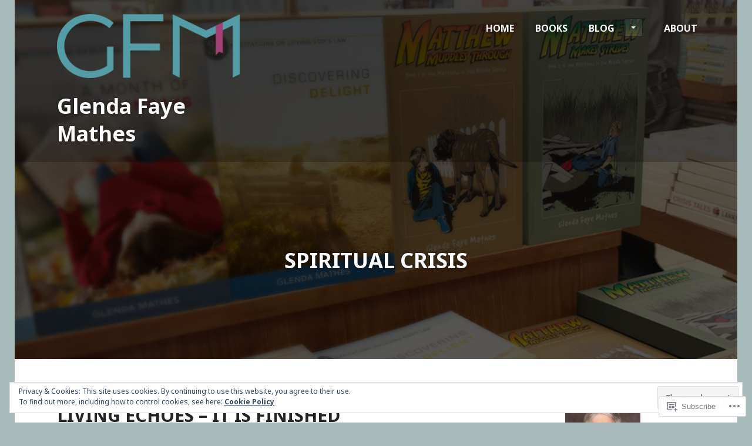

--- FILE ---
content_type: text/html; charset=UTF-8
request_url: https://glendafayemathes.com/tag/spiritual-crisis/
body_size: 27433
content:
<!DOCTYPE html>
<html lang="en">
<head>
<meta charset="UTF-8">
<meta name="viewport" content="width=device-width, initial-scale=1">
<title>spiritual crisis | Glenda Faye Mathes</title>
<link rel="profile" href="http://gmpg.org/xfn/11">
<link rel="pingback" href="https://glendafayemathes.com/xmlrpc.php">

<title>spiritual crisis &#8211; Glenda Faye Mathes</title>
<meta name='robots' content='max-image-preview:large' />

<!-- Async WordPress.com Remote Login -->
<script id="wpcom_remote_login_js">
var wpcom_remote_login_extra_auth = '';
function wpcom_remote_login_remove_dom_node_id( element_id ) {
	var dom_node = document.getElementById( element_id );
	if ( dom_node ) { dom_node.parentNode.removeChild( dom_node ); }
}
function wpcom_remote_login_remove_dom_node_classes( class_name ) {
	var dom_nodes = document.querySelectorAll( '.' + class_name );
	for ( var i = 0; i < dom_nodes.length; i++ ) {
		dom_nodes[ i ].parentNode.removeChild( dom_nodes[ i ] );
	}
}
function wpcom_remote_login_final_cleanup() {
	wpcom_remote_login_remove_dom_node_classes( "wpcom_remote_login_msg" );
	wpcom_remote_login_remove_dom_node_id( "wpcom_remote_login_key" );
	wpcom_remote_login_remove_dom_node_id( "wpcom_remote_login_validate" );
	wpcom_remote_login_remove_dom_node_id( "wpcom_remote_login_js" );
	wpcom_remote_login_remove_dom_node_id( "wpcom_request_access_iframe" );
	wpcom_remote_login_remove_dom_node_id( "wpcom_request_access_styles" );
}

// Watch for messages back from the remote login
window.addEventListener( "message", function( e ) {
	if ( e.origin === "https://r-login.wordpress.com" ) {
		var data = {};
		try {
			data = JSON.parse( e.data );
		} catch( e ) {
			wpcom_remote_login_final_cleanup();
			return;
		}

		if ( data.msg === 'LOGIN' ) {
			// Clean up the login check iframe
			wpcom_remote_login_remove_dom_node_id( "wpcom_remote_login_key" );

			var id_regex = new RegExp( /^[0-9]+$/ );
			var token_regex = new RegExp( /^.*|.*|.*$/ );
			if (
				token_regex.test( data.token )
				&& id_regex.test( data.wpcomid )
			) {
				// We have everything we need to ask for a login
				var script = document.createElement( "script" );
				script.setAttribute( "id", "wpcom_remote_login_validate" );
				script.src = '/remote-login.php?wpcom_remote_login=validate'
					+ '&wpcomid=' + data.wpcomid
					+ '&token=' + encodeURIComponent( data.token )
					+ '&host=' + window.location.protocol
					+ '//' + window.location.hostname
					+ '&postid=5095'
					+ '&is_singular=';
				document.body.appendChild( script );
			}

			return;
		}

		// Safari ITP, not logged in, so redirect
		if ( data.msg === 'LOGIN-REDIRECT' ) {
			window.location = 'https://wordpress.com/log-in?redirect_to=' + window.location.href;
			return;
		}

		// Safari ITP, storage access failed, remove the request
		if ( data.msg === 'LOGIN-REMOVE' ) {
			var css_zap = 'html { -webkit-transition: margin-top 1s; transition: margin-top 1s; } /* 9001 */ html { margin-top: 0 !important; } * html body { margin-top: 0 !important; } @media screen and ( max-width: 782px ) { html { margin-top: 0 !important; } * html body { margin-top: 0 !important; } }';
			var style_zap = document.createElement( 'style' );
			style_zap.type = 'text/css';
			style_zap.appendChild( document.createTextNode( css_zap ) );
			document.body.appendChild( style_zap );

			var e = document.getElementById( 'wpcom_request_access_iframe' );
			e.parentNode.removeChild( e );

			document.cookie = 'wordpress_com_login_access=denied; path=/; max-age=31536000';

			return;
		}

		// Safari ITP
		if ( data.msg === 'REQUEST_ACCESS' ) {
			console.log( 'request access: safari' );

			// Check ITP iframe enable/disable knob
			if ( wpcom_remote_login_extra_auth !== 'safari_itp_iframe' ) {
				return;
			}

			// If we are in a "private window" there is no ITP.
			var private_window = false;
			try {
				var opendb = window.openDatabase( null, null, null, null );
			} catch( e ) {
				private_window = true;
			}

			if ( private_window ) {
				console.log( 'private window' );
				return;
			}

			var iframe = document.createElement( 'iframe' );
			iframe.id = 'wpcom_request_access_iframe';
			iframe.setAttribute( 'scrolling', 'no' );
			iframe.setAttribute( 'sandbox', 'allow-storage-access-by-user-activation allow-scripts allow-same-origin allow-top-navigation-by-user-activation' );
			iframe.src = 'https://r-login.wordpress.com/remote-login.php?wpcom_remote_login=request_access&origin=' + encodeURIComponent( data.origin ) + '&wpcomid=' + encodeURIComponent( data.wpcomid );

			var css = 'html { -webkit-transition: margin-top 1s; transition: margin-top 1s; } /* 9001 */ html { margin-top: 46px !important; } * html body { margin-top: 46px !important; } @media screen and ( max-width: 660px ) { html { margin-top: 71px !important; } * html body { margin-top: 71px !important; } #wpcom_request_access_iframe { display: block; height: 71px !important; } } #wpcom_request_access_iframe { border: 0px; height: 46px; position: fixed; top: 0; left: 0; width: 100%; min-width: 100%; z-index: 99999; background: #23282d; } ';

			var style = document.createElement( 'style' );
			style.type = 'text/css';
			style.id = 'wpcom_request_access_styles';
			style.appendChild( document.createTextNode( css ) );
			document.body.appendChild( style );

			document.body.appendChild( iframe );
		}

		if ( data.msg === 'DONE' ) {
			wpcom_remote_login_final_cleanup();
		}
	}
}, false );

// Inject the remote login iframe after the page has had a chance to load
// more critical resources
window.addEventListener( "DOMContentLoaded", function( e ) {
	var iframe = document.createElement( "iframe" );
	iframe.style.display = "none";
	iframe.setAttribute( "scrolling", "no" );
	iframe.setAttribute( "id", "wpcom_remote_login_key" );
	iframe.src = "https://r-login.wordpress.com/remote-login.php"
		+ "?wpcom_remote_login=key"
		+ "&origin=aHR0cHM6Ly9nbGVuZGFmYXllbWF0aGVzLmNvbQ%3D%3D"
		+ "&wpcomid=21790566"
		+ "&time=" + Math.floor( Date.now() / 1000 );
	document.body.appendChild( iframe );
}, false );
</script>
<link rel='dns-prefetch' href='//s0.wp.com' />
<link rel='dns-prefetch' href='//fonts-api.wp.com' />
<link rel="alternate" type="application/rss+xml" title="Glenda Faye Mathes &raquo; Feed" href="https://glendafayemathes.com/feed/" />
<link rel="alternate" type="application/rss+xml" title="Glenda Faye Mathes &raquo; Comments Feed" href="https://glendafayemathes.com/comments/feed/" />
<link rel="alternate" type="application/rss+xml" title="Glenda Faye Mathes &raquo; spiritual crisis Tag Feed" href="https://glendafayemathes.com/tag/spiritual-crisis/feed/" />
	<script type="text/javascript">
		/* <![CDATA[ */
		function addLoadEvent(func) {
			var oldonload = window.onload;
			if (typeof window.onload != 'function') {
				window.onload = func;
			} else {
				window.onload = function () {
					oldonload();
					func();
				}
			}
		}
		/* ]]> */
	</script>
	<link crossorigin='anonymous' rel='stylesheet' id='all-css-0-1' href='/_static/??/wp-content/mu-plugins/widgets/eu-cookie-law/templates/style.css,/wp-content/mu-plugins/likes/jetpack-likes.css?m=1743883414j&cssminify=yes' type='text/css' media='all' />
<style id='wp-emoji-styles-inline-css'>

	img.wp-smiley, img.emoji {
		display: inline !important;
		border: none !important;
		box-shadow: none !important;
		height: 1em !important;
		width: 1em !important;
		margin: 0 0.07em !important;
		vertical-align: -0.1em !important;
		background: none !important;
		padding: 0 !important;
	}
/*# sourceURL=wp-emoji-styles-inline-css */
</style>
<link crossorigin='anonymous' rel='stylesheet' id='all-css-2-1' href='/wp-content/plugins/gutenberg-core/v22.2.0/build/styles/block-library/style.css?m=1764855221i&cssminify=yes' type='text/css' media='all' />
<style id='wp-block-library-inline-css'>
.has-text-align-justify {
	text-align:justify;
}
.has-text-align-justify{text-align:justify;}

/*# sourceURL=wp-block-library-inline-css */
</style><style id='global-styles-inline-css'>
:root{--wp--preset--aspect-ratio--square: 1;--wp--preset--aspect-ratio--4-3: 4/3;--wp--preset--aspect-ratio--3-4: 3/4;--wp--preset--aspect-ratio--3-2: 3/2;--wp--preset--aspect-ratio--2-3: 2/3;--wp--preset--aspect-ratio--16-9: 16/9;--wp--preset--aspect-ratio--9-16: 9/16;--wp--preset--color--black: #000000;--wp--preset--color--cyan-bluish-gray: #abb8c3;--wp--preset--color--white: #ffffff;--wp--preset--color--pale-pink: #f78da7;--wp--preset--color--vivid-red: #cf2e2e;--wp--preset--color--luminous-vivid-orange: #ff6900;--wp--preset--color--luminous-vivid-amber: #fcb900;--wp--preset--color--light-green-cyan: #7bdcb5;--wp--preset--color--vivid-green-cyan: #00d084;--wp--preset--color--pale-cyan-blue: #8ed1fc;--wp--preset--color--vivid-cyan-blue: #0693e3;--wp--preset--color--vivid-purple: #9b51e0;--wp--preset--gradient--vivid-cyan-blue-to-vivid-purple: linear-gradient(135deg,rgb(6,147,227) 0%,rgb(155,81,224) 100%);--wp--preset--gradient--light-green-cyan-to-vivid-green-cyan: linear-gradient(135deg,rgb(122,220,180) 0%,rgb(0,208,130) 100%);--wp--preset--gradient--luminous-vivid-amber-to-luminous-vivid-orange: linear-gradient(135deg,rgb(252,185,0) 0%,rgb(255,105,0) 100%);--wp--preset--gradient--luminous-vivid-orange-to-vivid-red: linear-gradient(135deg,rgb(255,105,0) 0%,rgb(207,46,46) 100%);--wp--preset--gradient--very-light-gray-to-cyan-bluish-gray: linear-gradient(135deg,rgb(238,238,238) 0%,rgb(169,184,195) 100%);--wp--preset--gradient--cool-to-warm-spectrum: linear-gradient(135deg,rgb(74,234,220) 0%,rgb(151,120,209) 20%,rgb(207,42,186) 40%,rgb(238,44,130) 60%,rgb(251,105,98) 80%,rgb(254,248,76) 100%);--wp--preset--gradient--blush-light-purple: linear-gradient(135deg,rgb(255,206,236) 0%,rgb(152,150,240) 100%);--wp--preset--gradient--blush-bordeaux: linear-gradient(135deg,rgb(254,205,165) 0%,rgb(254,45,45) 50%,rgb(107,0,62) 100%);--wp--preset--gradient--luminous-dusk: linear-gradient(135deg,rgb(255,203,112) 0%,rgb(199,81,192) 50%,rgb(65,88,208) 100%);--wp--preset--gradient--pale-ocean: linear-gradient(135deg,rgb(255,245,203) 0%,rgb(182,227,212) 50%,rgb(51,167,181) 100%);--wp--preset--gradient--electric-grass: linear-gradient(135deg,rgb(202,248,128) 0%,rgb(113,206,126) 100%);--wp--preset--gradient--midnight: linear-gradient(135deg,rgb(2,3,129) 0%,rgb(40,116,252) 100%);--wp--preset--font-size--small: 13px;--wp--preset--font-size--medium: 20px;--wp--preset--font-size--large: 36px;--wp--preset--font-size--x-large: 42px;--wp--preset--font-family--albert-sans: 'Albert Sans', sans-serif;--wp--preset--font-family--alegreya: Alegreya, serif;--wp--preset--font-family--arvo: Arvo, serif;--wp--preset--font-family--bodoni-moda: 'Bodoni Moda', serif;--wp--preset--font-family--bricolage-grotesque: 'Bricolage Grotesque', sans-serif;--wp--preset--font-family--cabin: Cabin, sans-serif;--wp--preset--font-family--chivo: Chivo, sans-serif;--wp--preset--font-family--commissioner: Commissioner, sans-serif;--wp--preset--font-family--cormorant: Cormorant, serif;--wp--preset--font-family--courier-prime: 'Courier Prime', monospace;--wp--preset--font-family--crimson-pro: 'Crimson Pro', serif;--wp--preset--font-family--dm-mono: 'DM Mono', monospace;--wp--preset--font-family--dm-sans: 'DM Sans', sans-serif;--wp--preset--font-family--dm-serif-display: 'DM Serif Display', serif;--wp--preset--font-family--domine: Domine, serif;--wp--preset--font-family--eb-garamond: 'EB Garamond', serif;--wp--preset--font-family--epilogue: Epilogue, sans-serif;--wp--preset--font-family--fahkwang: Fahkwang, sans-serif;--wp--preset--font-family--figtree: Figtree, sans-serif;--wp--preset--font-family--fira-sans: 'Fira Sans', sans-serif;--wp--preset--font-family--fjalla-one: 'Fjalla One', sans-serif;--wp--preset--font-family--fraunces: Fraunces, serif;--wp--preset--font-family--gabarito: Gabarito, system-ui;--wp--preset--font-family--ibm-plex-mono: 'IBM Plex Mono', monospace;--wp--preset--font-family--ibm-plex-sans: 'IBM Plex Sans', sans-serif;--wp--preset--font-family--ibarra-real-nova: 'Ibarra Real Nova', serif;--wp--preset--font-family--instrument-serif: 'Instrument Serif', serif;--wp--preset--font-family--inter: Inter, sans-serif;--wp--preset--font-family--josefin-sans: 'Josefin Sans', sans-serif;--wp--preset--font-family--jost: Jost, sans-serif;--wp--preset--font-family--libre-baskerville: 'Libre Baskerville', serif;--wp--preset--font-family--libre-franklin: 'Libre Franklin', sans-serif;--wp--preset--font-family--literata: Literata, serif;--wp--preset--font-family--lora: Lora, serif;--wp--preset--font-family--merriweather: Merriweather, serif;--wp--preset--font-family--montserrat: Montserrat, sans-serif;--wp--preset--font-family--newsreader: Newsreader, serif;--wp--preset--font-family--noto-sans-mono: 'Noto Sans Mono', sans-serif;--wp--preset--font-family--nunito: Nunito, sans-serif;--wp--preset--font-family--open-sans: 'Open Sans', sans-serif;--wp--preset--font-family--overpass: Overpass, sans-serif;--wp--preset--font-family--pt-serif: 'PT Serif', serif;--wp--preset--font-family--petrona: Petrona, serif;--wp--preset--font-family--piazzolla: Piazzolla, serif;--wp--preset--font-family--playfair-display: 'Playfair Display', serif;--wp--preset--font-family--plus-jakarta-sans: 'Plus Jakarta Sans', sans-serif;--wp--preset--font-family--poppins: Poppins, sans-serif;--wp--preset--font-family--raleway: Raleway, sans-serif;--wp--preset--font-family--roboto: Roboto, sans-serif;--wp--preset--font-family--roboto-slab: 'Roboto Slab', serif;--wp--preset--font-family--rubik: Rubik, sans-serif;--wp--preset--font-family--rufina: Rufina, serif;--wp--preset--font-family--sora: Sora, sans-serif;--wp--preset--font-family--source-sans-3: 'Source Sans 3', sans-serif;--wp--preset--font-family--source-serif-4: 'Source Serif 4', serif;--wp--preset--font-family--space-mono: 'Space Mono', monospace;--wp--preset--font-family--syne: Syne, sans-serif;--wp--preset--font-family--texturina: Texturina, serif;--wp--preset--font-family--urbanist: Urbanist, sans-serif;--wp--preset--font-family--work-sans: 'Work Sans', sans-serif;--wp--preset--spacing--20: 0.44rem;--wp--preset--spacing--30: 0.67rem;--wp--preset--spacing--40: 1rem;--wp--preset--spacing--50: 1.5rem;--wp--preset--spacing--60: 2.25rem;--wp--preset--spacing--70: 3.38rem;--wp--preset--spacing--80: 5.06rem;--wp--preset--shadow--natural: 6px 6px 9px rgba(0, 0, 0, 0.2);--wp--preset--shadow--deep: 12px 12px 50px rgba(0, 0, 0, 0.4);--wp--preset--shadow--sharp: 6px 6px 0px rgba(0, 0, 0, 0.2);--wp--preset--shadow--outlined: 6px 6px 0px -3px rgb(255, 255, 255), 6px 6px rgb(0, 0, 0);--wp--preset--shadow--crisp: 6px 6px 0px rgb(0, 0, 0);}:where(.is-layout-flex){gap: 0.5em;}:where(.is-layout-grid){gap: 0.5em;}body .is-layout-flex{display: flex;}.is-layout-flex{flex-wrap: wrap;align-items: center;}.is-layout-flex > :is(*, div){margin: 0;}body .is-layout-grid{display: grid;}.is-layout-grid > :is(*, div){margin: 0;}:where(.wp-block-columns.is-layout-flex){gap: 2em;}:where(.wp-block-columns.is-layout-grid){gap: 2em;}:where(.wp-block-post-template.is-layout-flex){gap: 1.25em;}:where(.wp-block-post-template.is-layout-grid){gap: 1.25em;}.has-black-color{color: var(--wp--preset--color--black) !important;}.has-cyan-bluish-gray-color{color: var(--wp--preset--color--cyan-bluish-gray) !important;}.has-white-color{color: var(--wp--preset--color--white) !important;}.has-pale-pink-color{color: var(--wp--preset--color--pale-pink) !important;}.has-vivid-red-color{color: var(--wp--preset--color--vivid-red) !important;}.has-luminous-vivid-orange-color{color: var(--wp--preset--color--luminous-vivid-orange) !important;}.has-luminous-vivid-amber-color{color: var(--wp--preset--color--luminous-vivid-amber) !important;}.has-light-green-cyan-color{color: var(--wp--preset--color--light-green-cyan) !important;}.has-vivid-green-cyan-color{color: var(--wp--preset--color--vivid-green-cyan) !important;}.has-pale-cyan-blue-color{color: var(--wp--preset--color--pale-cyan-blue) !important;}.has-vivid-cyan-blue-color{color: var(--wp--preset--color--vivid-cyan-blue) !important;}.has-vivid-purple-color{color: var(--wp--preset--color--vivid-purple) !important;}.has-black-background-color{background-color: var(--wp--preset--color--black) !important;}.has-cyan-bluish-gray-background-color{background-color: var(--wp--preset--color--cyan-bluish-gray) !important;}.has-white-background-color{background-color: var(--wp--preset--color--white) !important;}.has-pale-pink-background-color{background-color: var(--wp--preset--color--pale-pink) !important;}.has-vivid-red-background-color{background-color: var(--wp--preset--color--vivid-red) !important;}.has-luminous-vivid-orange-background-color{background-color: var(--wp--preset--color--luminous-vivid-orange) !important;}.has-luminous-vivid-amber-background-color{background-color: var(--wp--preset--color--luminous-vivid-amber) !important;}.has-light-green-cyan-background-color{background-color: var(--wp--preset--color--light-green-cyan) !important;}.has-vivid-green-cyan-background-color{background-color: var(--wp--preset--color--vivid-green-cyan) !important;}.has-pale-cyan-blue-background-color{background-color: var(--wp--preset--color--pale-cyan-blue) !important;}.has-vivid-cyan-blue-background-color{background-color: var(--wp--preset--color--vivid-cyan-blue) !important;}.has-vivid-purple-background-color{background-color: var(--wp--preset--color--vivid-purple) !important;}.has-black-border-color{border-color: var(--wp--preset--color--black) !important;}.has-cyan-bluish-gray-border-color{border-color: var(--wp--preset--color--cyan-bluish-gray) !important;}.has-white-border-color{border-color: var(--wp--preset--color--white) !important;}.has-pale-pink-border-color{border-color: var(--wp--preset--color--pale-pink) !important;}.has-vivid-red-border-color{border-color: var(--wp--preset--color--vivid-red) !important;}.has-luminous-vivid-orange-border-color{border-color: var(--wp--preset--color--luminous-vivid-orange) !important;}.has-luminous-vivid-amber-border-color{border-color: var(--wp--preset--color--luminous-vivid-amber) !important;}.has-light-green-cyan-border-color{border-color: var(--wp--preset--color--light-green-cyan) !important;}.has-vivid-green-cyan-border-color{border-color: var(--wp--preset--color--vivid-green-cyan) !important;}.has-pale-cyan-blue-border-color{border-color: var(--wp--preset--color--pale-cyan-blue) !important;}.has-vivid-cyan-blue-border-color{border-color: var(--wp--preset--color--vivid-cyan-blue) !important;}.has-vivid-purple-border-color{border-color: var(--wp--preset--color--vivid-purple) !important;}.has-vivid-cyan-blue-to-vivid-purple-gradient-background{background: var(--wp--preset--gradient--vivid-cyan-blue-to-vivid-purple) !important;}.has-light-green-cyan-to-vivid-green-cyan-gradient-background{background: var(--wp--preset--gradient--light-green-cyan-to-vivid-green-cyan) !important;}.has-luminous-vivid-amber-to-luminous-vivid-orange-gradient-background{background: var(--wp--preset--gradient--luminous-vivid-amber-to-luminous-vivid-orange) !important;}.has-luminous-vivid-orange-to-vivid-red-gradient-background{background: var(--wp--preset--gradient--luminous-vivid-orange-to-vivid-red) !important;}.has-very-light-gray-to-cyan-bluish-gray-gradient-background{background: var(--wp--preset--gradient--very-light-gray-to-cyan-bluish-gray) !important;}.has-cool-to-warm-spectrum-gradient-background{background: var(--wp--preset--gradient--cool-to-warm-spectrum) !important;}.has-blush-light-purple-gradient-background{background: var(--wp--preset--gradient--blush-light-purple) !important;}.has-blush-bordeaux-gradient-background{background: var(--wp--preset--gradient--blush-bordeaux) !important;}.has-luminous-dusk-gradient-background{background: var(--wp--preset--gradient--luminous-dusk) !important;}.has-pale-ocean-gradient-background{background: var(--wp--preset--gradient--pale-ocean) !important;}.has-electric-grass-gradient-background{background: var(--wp--preset--gradient--electric-grass) !important;}.has-midnight-gradient-background{background: var(--wp--preset--gradient--midnight) !important;}.has-small-font-size{font-size: var(--wp--preset--font-size--small) !important;}.has-medium-font-size{font-size: var(--wp--preset--font-size--medium) !important;}.has-large-font-size{font-size: var(--wp--preset--font-size--large) !important;}.has-x-large-font-size{font-size: var(--wp--preset--font-size--x-large) !important;}.has-albert-sans-font-family{font-family: var(--wp--preset--font-family--albert-sans) !important;}.has-alegreya-font-family{font-family: var(--wp--preset--font-family--alegreya) !important;}.has-arvo-font-family{font-family: var(--wp--preset--font-family--arvo) !important;}.has-bodoni-moda-font-family{font-family: var(--wp--preset--font-family--bodoni-moda) !important;}.has-bricolage-grotesque-font-family{font-family: var(--wp--preset--font-family--bricolage-grotesque) !important;}.has-cabin-font-family{font-family: var(--wp--preset--font-family--cabin) !important;}.has-chivo-font-family{font-family: var(--wp--preset--font-family--chivo) !important;}.has-commissioner-font-family{font-family: var(--wp--preset--font-family--commissioner) !important;}.has-cormorant-font-family{font-family: var(--wp--preset--font-family--cormorant) !important;}.has-courier-prime-font-family{font-family: var(--wp--preset--font-family--courier-prime) !important;}.has-crimson-pro-font-family{font-family: var(--wp--preset--font-family--crimson-pro) !important;}.has-dm-mono-font-family{font-family: var(--wp--preset--font-family--dm-mono) !important;}.has-dm-sans-font-family{font-family: var(--wp--preset--font-family--dm-sans) !important;}.has-dm-serif-display-font-family{font-family: var(--wp--preset--font-family--dm-serif-display) !important;}.has-domine-font-family{font-family: var(--wp--preset--font-family--domine) !important;}.has-eb-garamond-font-family{font-family: var(--wp--preset--font-family--eb-garamond) !important;}.has-epilogue-font-family{font-family: var(--wp--preset--font-family--epilogue) !important;}.has-fahkwang-font-family{font-family: var(--wp--preset--font-family--fahkwang) !important;}.has-figtree-font-family{font-family: var(--wp--preset--font-family--figtree) !important;}.has-fira-sans-font-family{font-family: var(--wp--preset--font-family--fira-sans) !important;}.has-fjalla-one-font-family{font-family: var(--wp--preset--font-family--fjalla-one) !important;}.has-fraunces-font-family{font-family: var(--wp--preset--font-family--fraunces) !important;}.has-gabarito-font-family{font-family: var(--wp--preset--font-family--gabarito) !important;}.has-ibm-plex-mono-font-family{font-family: var(--wp--preset--font-family--ibm-plex-mono) !important;}.has-ibm-plex-sans-font-family{font-family: var(--wp--preset--font-family--ibm-plex-sans) !important;}.has-ibarra-real-nova-font-family{font-family: var(--wp--preset--font-family--ibarra-real-nova) !important;}.has-instrument-serif-font-family{font-family: var(--wp--preset--font-family--instrument-serif) !important;}.has-inter-font-family{font-family: var(--wp--preset--font-family--inter) !important;}.has-josefin-sans-font-family{font-family: var(--wp--preset--font-family--josefin-sans) !important;}.has-jost-font-family{font-family: var(--wp--preset--font-family--jost) !important;}.has-libre-baskerville-font-family{font-family: var(--wp--preset--font-family--libre-baskerville) !important;}.has-libre-franklin-font-family{font-family: var(--wp--preset--font-family--libre-franklin) !important;}.has-literata-font-family{font-family: var(--wp--preset--font-family--literata) !important;}.has-lora-font-family{font-family: var(--wp--preset--font-family--lora) !important;}.has-merriweather-font-family{font-family: var(--wp--preset--font-family--merriweather) !important;}.has-montserrat-font-family{font-family: var(--wp--preset--font-family--montserrat) !important;}.has-newsreader-font-family{font-family: var(--wp--preset--font-family--newsreader) !important;}.has-noto-sans-mono-font-family{font-family: var(--wp--preset--font-family--noto-sans-mono) !important;}.has-nunito-font-family{font-family: var(--wp--preset--font-family--nunito) !important;}.has-open-sans-font-family{font-family: var(--wp--preset--font-family--open-sans) !important;}.has-overpass-font-family{font-family: var(--wp--preset--font-family--overpass) !important;}.has-pt-serif-font-family{font-family: var(--wp--preset--font-family--pt-serif) !important;}.has-petrona-font-family{font-family: var(--wp--preset--font-family--petrona) !important;}.has-piazzolla-font-family{font-family: var(--wp--preset--font-family--piazzolla) !important;}.has-playfair-display-font-family{font-family: var(--wp--preset--font-family--playfair-display) !important;}.has-plus-jakarta-sans-font-family{font-family: var(--wp--preset--font-family--plus-jakarta-sans) !important;}.has-poppins-font-family{font-family: var(--wp--preset--font-family--poppins) !important;}.has-raleway-font-family{font-family: var(--wp--preset--font-family--raleway) !important;}.has-roboto-font-family{font-family: var(--wp--preset--font-family--roboto) !important;}.has-roboto-slab-font-family{font-family: var(--wp--preset--font-family--roboto-slab) !important;}.has-rubik-font-family{font-family: var(--wp--preset--font-family--rubik) !important;}.has-rufina-font-family{font-family: var(--wp--preset--font-family--rufina) !important;}.has-sora-font-family{font-family: var(--wp--preset--font-family--sora) !important;}.has-source-sans-3-font-family{font-family: var(--wp--preset--font-family--source-sans-3) !important;}.has-source-serif-4-font-family{font-family: var(--wp--preset--font-family--source-serif-4) !important;}.has-space-mono-font-family{font-family: var(--wp--preset--font-family--space-mono) !important;}.has-syne-font-family{font-family: var(--wp--preset--font-family--syne) !important;}.has-texturina-font-family{font-family: var(--wp--preset--font-family--texturina) !important;}.has-urbanist-font-family{font-family: var(--wp--preset--font-family--urbanist) !important;}.has-work-sans-font-family{font-family: var(--wp--preset--font-family--work-sans) !important;}
/*# sourceURL=global-styles-inline-css */
</style>

<style id='classic-theme-styles-inline-css'>
/*! This file is auto-generated */
.wp-block-button__link{color:#fff;background-color:#32373c;border-radius:9999px;box-shadow:none;text-decoration:none;padding:calc(.667em + 2px) calc(1.333em + 2px);font-size:1.125em}.wp-block-file__button{background:#32373c;color:#fff;text-decoration:none}
/*# sourceURL=/wp-includes/css/classic-themes.min.css */
</style>
<link crossorigin='anonymous' rel='stylesheet' id='all-css-4-1' href='/_static/??-eJx9j9EOgjAMRX/I0oAYeDF+ioHR4GDdlnVI/HsHGiWR+NKsyzm3uTh7UM5GshG9mXptBZVrjVOjYJHldZaDaPaGINA9K7HTEj8ESHwYypTIATdBPME3K1D6Z9/EhWDqdEOGOGH/tNknB9rWBxKBNFlPDPGWRPnnDRR9o8b3juycxau2CnuyFHQyZP/5E/q6hX5qsXehsbhfdYOlahaXWysJa4WFv/A5r07Hoi6rvByej7OJEg==&cssminify=yes' type='text/css' media='all' />
<style id='edin-style-inline-css'>
.hero.without-featured-image { background-image: url(https://glendafayemathes.com/wp-content/uploads/2015/04/cropped-banner-3.png); }
/*# sourceURL=edin-style-inline-css */
</style>
<style id='jetpack_facebook_likebox-inline-css'>
.widget_facebook_likebox {
	overflow: hidden;
}

/*# sourceURL=/wp-content/mu-plugins/jetpack-plugin/moon/modules/widgets/facebook-likebox/style.css */
</style>
<link crossorigin='anonymous' rel='stylesheet' id='all-css-6-1' href='/_static/??-eJzTLy/QTc7PK0nNK9HPLdUtyClNz8wr1i9KTcrJTwcy0/WTi5G5ekCujj52Temp+bo5+cmJJZn5eSgc3bScxMwikFb7XFtDE1NLExMLc0OTLACohS2q&cssminify=yes' type='text/css' media='all' />
<link crossorigin='anonymous' rel='stylesheet' id='print-css-7-1' href='/wp-content/mu-plugins/global-print/global-print.css?m=1465851035i&cssminify=yes' type='text/css' media='print' />
<link rel='stylesheet' id='goran-noto-sans-css' href='https://fonts-api.wp.com/css?family=Noto+Sans%3A400%2C700%2C400italic%2C700italic&#038;subset=latin%2Clatin-ext' media='all' />
<link rel='stylesheet' id='goran-noto-serif-css' href='https://fonts-api.wp.com/css?family=Noto+Serif%3A400%2C700%2C400italic%2C700italic&#038;subset=latin%2Clatin-ext' media='all' />
<link rel='stylesheet' id='goran-droid-sans-mono-css' href='https://fonts-api.wp.com/css?family=Droid+Sans+Mono' media='all' />
<link crossorigin='anonymous' rel='stylesheet' id='all-css-14-1' href='/wp-content/themes/pub/goran/inc/style-wpcom.css?m=1453284068i&cssminify=yes' type='text/css' media='all' />
<style id='jetpack-global-styles-frontend-style-inline-css'>
:root { --font-headings: unset; --font-base: unset; --font-headings-default: -apple-system,BlinkMacSystemFont,"Segoe UI",Roboto,Oxygen-Sans,Ubuntu,Cantarell,"Helvetica Neue",sans-serif; --font-base-default: -apple-system,BlinkMacSystemFont,"Segoe UI",Roboto,Oxygen-Sans,Ubuntu,Cantarell,"Helvetica Neue",sans-serif;}
/*# sourceURL=jetpack-global-styles-frontend-style-inline-css */
</style>
<link crossorigin='anonymous' rel='stylesheet' id='all-css-16-1' href='/_static/??-eJyNjcEKwjAQRH/IuFRT6kX8FNkmS5K6yQY3Qfx7bfEiXrwM82B4A49qnJRGpUHupnIPqSgs1Cq624chi6zhO5OCRryTR++fW00l7J3qDv43XVNxoOISsmEJol/wY2uR8vs3WggsM/I6uOTzMI3Hw8lOg11eUT1JKA==&cssminify=yes' type='text/css' media='all' />
<script type="text/javascript" id="wpcom-actionbar-placeholder-js-extra">
/* <![CDATA[ */
var actionbardata = {"siteID":"21790566","postID":"0","siteURL":"https://glendafayemathes.com","xhrURL":"https://glendafayemathes.com/wp-admin/admin-ajax.php","nonce":"8fe6526784","isLoggedIn":"","statusMessage":"","subsEmailDefault":"instantly","proxyScriptUrl":"https://s0.wp.com/wp-content/js/wpcom-proxy-request.js?m=1513050504i&amp;ver=20211021","i18n":{"followedText":"New posts from this site will now appear in your \u003Ca href=\"https://wordpress.com/reader\"\u003EReader\u003C/a\u003E","foldBar":"Collapse this bar","unfoldBar":"Expand this bar","shortLinkCopied":"Shortlink copied to clipboard."}};
//# sourceURL=wpcom-actionbar-placeholder-js-extra
/* ]]> */
</script>
<script type="text/javascript" id="jetpack-mu-wpcom-settings-js-before">
/* <![CDATA[ */
var JETPACK_MU_WPCOM_SETTINGS = {"assetsUrl":"https://s0.wp.com/wp-content/mu-plugins/jetpack-mu-wpcom-plugin/moon/jetpack_vendor/automattic/jetpack-mu-wpcom/src/build/"};
//# sourceURL=jetpack-mu-wpcom-settings-js-before
/* ]]> */
</script>
<script crossorigin='anonymous' type='text/javascript'  src='/_static/??-eJyFjMsOwiAQRX/I6dQaXwvjtyAQAoEBZ6CPv28aa+LO1Vnccy5OBXSmaqliEORYoXCely7IAX+2V8wOSmzOk+CU2SgjoKMSsbKFOhUchw1AmcCZwt8LTzo289HCu1lednTJ018Jknesqt3lZ3ocr0N/PvWX2z2scBpFWg=='></script>
<script type="text/javascript" id="rlt-proxy-js-after">
/* <![CDATA[ */
	rltInitialize( {"token":null,"iframeOrigins":["https:\/\/widgets.wp.com"]} );
//# sourceURL=rlt-proxy-js-after
/* ]]> */
</script>
<link rel="EditURI" type="application/rsd+xml" title="RSD" href="https://ascribelog.wordpress.com/xmlrpc.php?rsd" />
<meta name="generator" content="WordPress.com" />

<!-- Jetpack Open Graph Tags -->
<meta property="og:type" content="website" />
<meta property="og:title" content="spiritual crisis &#8211; Glenda Faye Mathes" />
<meta property="og:url" content="https://glendafayemathes.com/tag/spiritual-crisis/" />
<meta property="og:site_name" content="Glenda Faye Mathes" />
<meta property="og:image" content="https://s0.wp.com/i/blank.jpg?m=1383295312i" />
<meta property="og:image:width" content="200" />
<meta property="og:image:height" content="200" />
<meta property="og:image:alt" content="" />
<meta property="og:locale" content="en_US" />

<!-- End Jetpack Open Graph Tags -->
<link rel="shortcut icon" type="image/x-icon" href="https://s0.wp.com/i/favicon.ico?m=1713425267i" sizes="16x16 24x24 32x32 48x48" />
<link rel="icon" type="image/x-icon" href="https://s0.wp.com/i/favicon.ico?m=1713425267i" sizes="16x16 24x24 32x32 48x48" />
<link rel="apple-touch-icon" href="https://s0.wp.com/i/webclip.png?m=1713868326i" />
<link rel='openid.server' href='https://glendafayemathes.com/?openidserver=1' />
<link rel='openid.delegate' href='https://glendafayemathes.com/' />
<link rel="search" type="application/opensearchdescription+xml" href="https://glendafayemathes.com/osd.xml" title="Glenda Faye Mathes" />
<link rel="search" type="application/opensearchdescription+xml" href="https://s1.wp.com/opensearch.xml" title="WordPress.com" />
<meta name="theme-color" content="#a7bbbb" />
		<style type="text/css">
			.recentcomments a {
				display: inline !important;
				padding: 0 !important;
				margin: 0 !important;
			}

			table.recentcommentsavatartop img.avatar, table.recentcommentsavatarend img.avatar {
				border: 0px;
				margin: 0;
			}

			table.recentcommentsavatartop a, table.recentcommentsavatarend a {
				border: 0px !important;
				background-color: transparent !important;
			}

			td.recentcommentsavatarend, td.recentcommentsavatartop {
				padding: 0px 0px 1px 0px;
				margin: 0px;
			}

			td.recentcommentstextend {
				border: none !important;
				padding: 0px 0px 2px 10px;
			}

			.rtl td.recentcommentstextend {
				padding: 0px 10px 2px 0px;
			}

			td.recentcommentstexttop {
				border: none;
				padding: 0px 0px 0px 10px;
			}

			.rtl td.recentcommentstexttop {
				padding: 0px 10px 0px 0px;
			}
		</style>
		<meta name="description" content="Posts about spiritual crisis written by ascribe2blog" />
<style type="text/css" id="custom-background-css">
body.custom-background { background-color: #a7bbbb; }
</style>
			<script type="text/javascript">

			window.doNotSellCallback = function() {

				var linkElements = [
					'a[href="https://wordpress.com/?ref=footer_blog"]',
					'a[href="https://wordpress.com/?ref=footer_website"]',
					'a[href="https://wordpress.com/?ref=vertical_footer"]',
					'a[href^="https://wordpress.com/?ref=footer_segment_"]',
				].join(',');

				var dnsLink = document.createElement( 'a' );
				dnsLink.href = 'https://wordpress.com/advertising-program-optout/';
				dnsLink.classList.add( 'do-not-sell-link' );
				dnsLink.rel = 'nofollow';
				dnsLink.style.marginLeft = '0.5em';
				dnsLink.textContent = 'Do Not Sell or Share My Personal Information';

				var creditLinks = document.querySelectorAll( linkElements );

				if ( 0 === creditLinks.length ) {
					return false;
				}

				Array.prototype.forEach.call( creditLinks, function( el ) {
					el.insertAdjacentElement( 'afterend', dnsLink );
				});

				return true;
			};

		</script>
		<style type="text/css" id="custom-colors-css">	#comments #respond .form-submit input#comment-submit,
	.widget_flickr #flickr_badge_uber_wrapper td a:last-child {
		background: #d2cfcf !important;
	}
	.large-screen.hero-image .main-navigation .menu-item .dropdown-toggle,
	.large-screen.hero-image .main-navigation .menu-item .dropdown-toggle:focus {
		background: rgba(255, 255, 255, 0.1);
		border-color: rgba(0, 0, 0, 0.5);
	}
body { background-color: #a7bbbb;}
pre:before,
		mark,
		ins,
		button,
		input[type="button"],
		input[type="reset"],
		input[type="submit"],
		a.button,
		a.button-minimal:hover,
		a.button-minimal:focus,
		a.button-minimal:active,
		.footer-widget-area .menu-item .dropdown-toggle:hover,
		.site-content .menu-item .dropdown-toggle:hover,
		.hero,
		.featured-page .more-link,
		.grid .more-link,
		#infinite-handle span,
		.large-screen .main-navigation ul ul a,
		.large-screen .main-navigation .menu-item .dropdown-toggle,
		.large-screen .main-navigation .menu-item .dropdown-toggle:focus,
		.large-screen .main-navigation ul ul .page_item_has_children > a .dropdown-toggle:hover,
		.large-screen .main-navigation ul ul .menu-item-has-children > a .dropdown-toggle:hover,
		.large-screen.hero-image .main-navigation ul ul .page_item_has_children > a .dropdown-toggle:hover,
		.large-screen.hero-image .main-navigation ul ul .menu-item-has-children > a .dropdown-toggle:hover,
		.widget_akismet_widget .a-stats a,
		.footer-widget-area .widget_akismet_widget .a-stats a { background-color: #52C3C0;}
.large-screen .main-navigation ul ul a:hover,
		.large-screen .main-navigation .menu-item .dropdown-toggle:hover,
		.large-screen.hero-image .main-navigation .menu-item .dropdown-toggle:hover { background-color: #40B8B4;}
a,
		a.button-minimal,
		ul[id^="menu-social"] a:before,
		.format-link .entry-title a:hover:after,
		.format-link .entry-title a:focus:after,
		.format-link .entry-title a:active:after,
		.entry-title a:hover,
		.entry-title a:focus,
		.entry-title a:active,
		.widget_goodreads div[class^="gr_custom_each_container"] a:hover,
		.widget_goodreads div[class^="gr_custom_each_container"] a:focus,
		.widget_goodreads div[class^="gr_custom_each_container"] a:active,
		.testimonial-entry-title a:hover,
		.testimonial-entry-title a:focus,
		.testimonial-entry-title a:active { color: #52C3C0;}
input[type="text"]:focus,
		input[type="email"]:focus,
		input[type="url"]:focus,
		input[type="password"]:focus,
		input[type="search"]:focus,
		textarea:focus,
		a.button,
		a.button-minimal,
		a.button-minimal:hover,
		a.button-minimal:focus,
		a.button-minimal:active,
		.featured-page .post-thumbnail:hover img,
		.featured-page a.post-thumbnail:hover img,
		.grid .post-thumbnail:hover img,
		.grid a.post-thumbnail:hover img,
		#comments #respond #comment-form-comment.active,
		#comments #respond .comment-form-fields div.comment-form-input.active { border-color: #52C3C0;}
.search-wrapper .search-field { border-color: #297976;}
.rtl blockquote,
		body.rtl .hentry .wpcom-reblog-snapshot .reblogger-note-content blockquote { border-right-color: #52C3C0;}
blockquote,
		.more-link:after,
		.comment .comment-reply-link:after,
		body .hentry .wpcom-reblog-snapshot .reblogger-note-content blockquote { border-left-color: #52C3C0;}
.site-header { background-color: #338B8A;}
.large-screen .main-navigation ul ul .page_item_has_children > a .dropdown-toggle,
		.large-screen .main-navigation ul ul .menu-item-has-children > a .dropdown-toggle,
		.large-screen.hero-image .main-navigation ul ul .page_item_has_children > a .dropdown-toggle,
		.large-screen.hero-image .main-navigation ul ul .menu-item-has-children > a .dropdown-toggle,
		.large-screen .main-navigation ul ul .page_item_has_children > a .dropdown-toggle:focus,
		.large-screen .main-navigation ul ul .menu-item-has-children > a .dropdown-toggle:focus,
		.large-screen.hero-image .main-navigation ul ul .page_item_has_children > a .dropdown-toggle:focus,
		.large-screen.hero-image .main-navigation ul ul .menu-item-has-children > a .dropdown-toggle:focus { border-color: #338B8A;}
.footer-widget-area .menu-item .dropdown-toggle:hover,
		.site-content .menu-item .dropdown-toggle:hover,
		.large-screen .menu-primary .sub-menu,
		.large-screen .main-navigation .menu-item .dropdown-toggle,
		.large-screen .main-navigation .menu-item .dropdown-toggle:focus { border-color: #2E7D7B;}
.large-screen .main-navigation ul ul ul.toggle-on { border-top-color: #2E7D7B;}
.large-screen .main-navigation ul ul li { border-bottom-color: #2E7D7B;}
</style>
<script type="text/javascript">
	window.google_analytics_uacct = "UA-52447-2";
</script>

<script type="text/javascript">
	var _gaq = _gaq || [];
	_gaq.push(['_setAccount', 'UA-52447-2']);
	_gaq.push(['_gat._anonymizeIp']);
	_gaq.push(['_setDomainName', 'none']);
	_gaq.push(['_setAllowLinker', true]);
	_gaq.push(['_initData']);
	_gaq.push(['_trackPageview']);

	(function() {
		var ga = document.createElement('script'); ga.type = 'text/javascript'; ga.async = true;
		ga.src = ('https:' == document.location.protocol ? 'https://ssl' : 'http://www') + '.google-analytics.com/ga.js';
		(document.getElementsByTagName('head')[0] || document.getElementsByTagName('body')[0]).appendChild(ga);
	})();
</script>
<link crossorigin='anonymous' rel='stylesheet' id='all-css-0-3' href='/_static/??-eJyVjkEKwkAMRS9kG2rR4kI8irTpIGknyTCZ0OtXsRXc6fJ9Ho8PS6pQpQQpwF6l6A8SgymU1OO8MbCqwJ0EYYiKs4EtlEKu0ewAvxdYR4/BAPusbiF+pH34N/i+5BRHMB8MM6VC+pS/qGaSV/nG16Y7tZfu3DbHaQXdH15M&cssminify=yes' type='text/css' media='all' />
</head>

<body class="archive tag tag-spiritual-crisis tag-870433 custom-background wp-custom-logo wp-theme-pubedin wp-child-theme-pubgoran customizer-styles-applied hero-image has-custom-background navigation-default sidebar-right jetpack-reblog-enabled has-site-logo">
<div id="page" class="hfeed site">
	<a class="skip-link screen-reader-text" href="#content">Skip to content</a>

	<header id="masthead" class="site-header" role="banner">
		
		<div class="site-branding">
			<a href="https://glendafayemathes.com/" class="site-logo-link" rel="home" itemprop="url"><img width="314" height="110" src="https://glendafayemathes.com/wp-content/uploads/2015/05/logo.png?w=314" class="site-logo attachment-edin-logo" alt="" decoding="async" data-size="edin-logo" itemprop="logo" srcset="https://glendafayemathes.com/wp-content/uploads/2015/05/logo.png?w=314 314w, https://glendafayemathes.com/wp-content/uploads/2015/05/logo.png?w=150 150w, https://glendafayemathes.com/wp-content/uploads/2015/05/logo.png?w=300 300w, https://glendafayemathes.com/wp-content/uploads/2015/05/logo.png 360w" sizes="(max-width: 314px) 100vw, 314px" data-attachment-id="4171" data-permalink="https://glendafayemathes.com/logo/" data-orig-file="https://glendafayemathes.com/wp-content/uploads/2015/05/logo.png" data-orig-size="360,126" data-comments-opened="1" data-image-meta="{&quot;aperture&quot;:&quot;0&quot;,&quot;credit&quot;:&quot;&quot;,&quot;camera&quot;:&quot;&quot;,&quot;caption&quot;:&quot;&quot;,&quot;created_timestamp&quot;:&quot;0&quot;,&quot;copyright&quot;:&quot;&quot;,&quot;focal_length&quot;:&quot;0&quot;,&quot;iso&quot;:&quot;0&quot;,&quot;shutter_speed&quot;:&quot;0&quot;,&quot;title&quot;:&quot;&quot;,&quot;orientation&quot;:&quot;0&quot;}" data-image-title="logo" data-image-description="" data-image-caption="" data-medium-file="https://glendafayemathes.com/wp-content/uploads/2015/05/logo.png?w=300" data-large-file="https://glendafayemathes.com/wp-content/uploads/2015/05/logo.png?w=360" /></a>			<h1 class="site-title"><a href="https://glendafayemathes.com/" rel="home">Glenda Faye Mathes</a></h1>
			<h2 class="site-description">Literary writing that touches hearts, engages minds, and inspires souls</h2>
		</div><!-- .site-branding -->

					<nav id="site-navigation" class="main-navigation" role="navigation">
				<button class="menu-toggle">Menu</button>
				<div class="menu-primary"><ul id="menu-menu" class="clear"><li id="menu-item-4070" class="menu-item menu-item-type-post_type menu-item-object-page menu-item-home menu-item-4070"><a href="https://glendafayemathes.com/">Home</a></li>
<li id="menu-item-4068" class="menu-item menu-item-type-post_type menu-item-object-page menu-item-4068"><a href="https://glendafayemathes.com/books/">Books</a></li>
<li id="menu-item-4069" class="menu-item menu-item-type-post_type menu-item-object-page current_page_parent menu-item-has-children menu-item-4069"><a href="https://glendafayemathes.com/blog/">Blog</a>
<ul class="sub-menu">
	<li id="menu-item-4076" class="menu-item menu-item-type-taxonomy menu-item-object-category menu-item-4076"><a href="https://glendafayemathes.com/category/cr-article/">articles</a></li>
	<li id="menu-item-4077" class="menu-item menu-item-type-taxonomy menu-item-object-category menu-item-4077"><a href="https://glendafayemathes.com/category/meditation/">meditations</a></li>
	<li id="menu-item-4120" class="menu-item menu-item-type-taxonomy menu-item-object-category menu-item-4120"><a href="https://glendafayemathes.com/category/reflections/">reflections</a></li>
	<li id="menu-item-4078" class="menu-item menu-item-type-taxonomy menu-item-object-category menu-item-4078"><a href="https://glendafayemathes.com/category/writing/">on writing</a></li>
</ul>
</li>
<li id="menu-item-4067" class="menu-item menu-item-type-post_type menu-item-object-page menu-item-4067"><a href="https://glendafayemathes.com/about-2/">About</a></li>
</ul></div>			</nav><!-- #site-navigation -->
			</header><!-- #masthead -->

	<div id="content" class="site-content">

	<div class="hero without-featured-image">
		
			<div class="hero-wrapper">
				<h1 class="page-title">
					spiritual crisis				</h1>
							</div>

			</div><!-- .hero -->

	<div class="content-wrapper clear">

		<div id="primary" class="content-area">
			<main id="main" class="site-main" role="main">

				
										
						
<article id="post-5095" class="post-5095 post type-post status-publish format-standard hentry category-fiction category-fiction-friday tag-adultery tag-brain-injury tag-construction tag-fiction tag-living-echoes tag-manuscript tag-marital-crisis tag-mental-crisis tag-physical-crisis tag-plot tag-publishing tag-spiritual-crisis">
	<header class="entry-header">
		<h2 class="entry-title"><a href="https://glendafayemathes.com/2016/06/03/living-echoes-it-is-finished/" rel="bookmark">Living Echoes &#8211; it is&nbsp;finished</a></h2>
				<div class="entry-meta">
			<span class="posted-on">Posted on <a href="https://glendafayemathes.com/2016/06/03/living-echoes-it-is-finished/" rel="bookmark"><time class="entry-date published" datetime="2016-06-03T07:42:32-05:00">June 3, 2016</time></a></span><span class="byline"> by <span class="author vcard"><a class="url fn n" href="https://glendafayemathes.com/author/ascribe2blog/">ascribe2blog</a></span></span>		</div><!-- .entry-meta -->
			</header><!-- .entry-header -->

	
	<a class="post-thumbnail" href="https://glendafayemathes.com/2016/06/03/living-echoes-it-is-finished/">
			</a>


	<div class="entry-content">
		<p>Almost six years since the initial idea glimmered in my mind, Living Echoes is finally a completed novel. For about half that time, I didn't know how it would end. Every word of the last phrase was clear, except the proper noun subject. It was only as I wrote that the ending crystallized. Then it took me &hellip; <a href="https://glendafayemathes.com/2016/06/03/living-echoes-it-is-finished/" class="more-link">Continue reading <span class="screen-reader-text">Living Echoes &#8211; it is&nbsp;finished</span></a></p><div id="jp-post-flair" class="sharedaddy sd-like-enabled sd-sharing-enabled"><div class="sharedaddy sd-sharing-enabled"><div class="robots-nocontent sd-block sd-social sd-social-icon-text sd-sharing"><h3 class="sd-title">Share this:</h3><div class="sd-content"><ul><li class="share-facebook"><a rel="nofollow noopener noreferrer"
				data-shared="sharing-facebook-5095"
				class="share-facebook sd-button share-icon"
				href="https://glendafayemathes.com/2016/06/03/living-echoes-it-is-finished/?share=facebook"
				target="_blank"
				aria-labelledby="sharing-facebook-5095"
				>
				<span id="sharing-facebook-5095" hidden>Click to share on Facebook (Opens in new window)</span>
				<span>Facebook</span>
			</a></li><li class="share-twitter"><a rel="nofollow noopener noreferrer"
				data-shared="sharing-twitter-5095"
				class="share-twitter sd-button share-icon"
				href="https://glendafayemathes.com/2016/06/03/living-echoes-it-is-finished/?share=twitter"
				target="_blank"
				aria-labelledby="sharing-twitter-5095"
				>
				<span id="sharing-twitter-5095" hidden>Click to share on X (Opens in new window)</span>
				<span>X</span>
			</a></li><li class="share-email"><a rel="nofollow noopener noreferrer"
				data-shared="sharing-email-5095"
				class="share-email sd-button share-icon"
				href="mailto:?subject=%5BShared%20Post%5D%20Living%20Echoes%20-%20it%20is%20finished&#038;body=https%3A%2F%2Fglendafayemathes.com%2F2016%2F06%2F03%2Fliving-echoes-it-is-finished%2F&#038;share=email"
				target="_blank"
				aria-labelledby="sharing-email-5095"
				data-email-share-error-title="Do you have email set up?" data-email-share-error-text="If you&#039;re having problems sharing via email, you might not have email set up for your browser. You may need to create a new email yourself." data-email-share-nonce="7dd4247e6b" data-email-share-track-url="https://glendafayemathes.com/2016/06/03/living-echoes-it-is-finished/?share=email">
				<span id="sharing-email-5095" hidden>Click to email a link to a friend (Opens in new window)</span>
				<span>Email</span>
			</a></li><li class="share-print"><a rel="nofollow noopener noreferrer"
				data-shared="sharing-print-5095"
				class="share-print sd-button share-icon"
				href="https://glendafayemathes.com/2016/06/03/living-echoes-it-is-finished/?share=print"
				target="_blank"
				aria-labelledby="sharing-print-5095"
				>
				<span id="sharing-print-5095" hidden>Click to print (Opens in new window)</span>
				<span>Print</span>
			</a></li><li class="share-end"></li></ul></div></div></div><div class='sharedaddy sd-block sd-like jetpack-likes-widget-wrapper jetpack-likes-widget-unloaded' id='like-post-wrapper-21790566-5095-6947db59b5bed' data-src='//widgets.wp.com/likes/index.html?ver=20251221#blog_id=21790566&amp;post_id=5095&amp;origin=ascribelog.wordpress.com&amp;obj_id=21790566-5095-6947db59b5bed&amp;domain=glendafayemathes.com' data-name='like-post-frame-21790566-5095-6947db59b5bed' data-title='Like or Reblog'><div class='likes-widget-placeholder post-likes-widget-placeholder' style='height: 55px;'><span class='button'><span>Like</span></span> <span class='loading'>Loading...</span></div><span class='sd-text-color'></span><a class='sd-link-color'></a></div></div>	</div><!-- .entry-content -->

	<footer class="entry-footer">
		<span class="cat-links">Posted in <a href="https://glendafayemathes.com/category/fiction/" rel="category tag">fiction</a>, <a href="https://glendafayemathes.com/category/fiction-friday/" rel="category tag">Fiction Friday</a></span><span class="tags-links">Tagged <a href="https://glendafayemathes.com/tag/adultery/" rel="tag">adultery</a>, <a href="https://glendafayemathes.com/tag/brain-injury/" rel="tag">brain injury</a>, <a href="https://glendafayemathes.com/tag/construction/" rel="tag">construction</a>, <a href="https://glendafayemathes.com/tag/fiction/" rel="tag">fiction</a>, <a href="https://glendafayemathes.com/tag/living-echoes/" rel="tag">Living Echoes</a>, <a href="https://glendafayemathes.com/tag/manuscript/" rel="tag">manuscript</a>, <a href="https://glendafayemathes.com/tag/marital-crisis/" rel="tag">marital crisis</a>, <a href="https://glendafayemathes.com/tag/mental-crisis/" rel="tag">mental crisis</a>, <a href="https://glendafayemathes.com/tag/physical-crisis/" rel="tag">physical crisis</a>, <a href="https://glendafayemathes.com/tag/plot/" rel="tag">plot</a>, <a href="https://glendafayemathes.com/tag/publishing/" rel="tag">publishing</a>, <a href="https://glendafayemathes.com/tag/spiritual-crisis/" rel="tag">spiritual crisis</a></span><span class="comments-link"><a href="https://glendafayemathes.com/2016/06/03/living-echoes-it-is-finished/#comments">3 Comments</a></span>	</footer><!-- .entry-footer -->
</article><!-- #post-## -->

					
					
				
			</main><!-- #main -->
		</div><!-- #primary -->


		<div id="secondary" class="widget-area" role="complementary">
				<aside id="gravatar-3" class="widget widget_gravatar"><p><img referrerpolicy="no-referrer" alt='Unknown&#039;s avatar' src='https://1.gravatar.com/avatar/79e0c6ad1ba5d66084edac44b5c08ac735ac6ecd7735509dc7d6cfcd4d270aff?s=128&#038;d=identicon&#038;r=G' srcset='https://1.gravatar.com/avatar/79e0c6ad1ba5d66084edac44b5c08ac735ac6ecd7735509dc7d6cfcd4d270aff?s=128&#038;d=identicon&#038;r=G 1x, https://1.gravatar.com/avatar/79e0c6ad1ba5d66084edac44b5c08ac735ac6ecd7735509dc7d6cfcd4d270aff?s=192&#038;d=identicon&#038;r=G 1.5x, https://1.gravatar.com/avatar/79e0c6ad1ba5d66084edac44b5c08ac735ac6ecd7735509dc7d6cfcd4d270aff?s=256&#038;d=identicon&#038;r=G 2x, https://1.gravatar.com/avatar/79e0c6ad1ba5d66084edac44b5c08ac735ac6ecd7735509dc7d6cfcd4d270aff?s=384&#038;d=identicon&#038;r=G 3x, https://1.gravatar.com/avatar/79e0c6ad1ba5d66084edac44b5c08ac735ac6ecd7735509dc7d6cfcd4d270aff?s=512&#038;d=identicon&#038;r=G 4x' class='avatar avatar-128 grav-widget-center' height='128' width='128' loading='lazy' decoding='async'  style="display: block; margin: 0 auto;" /><br />Glenda Mathes, author and speaker</p>
</aside><aside id="blog_subscription-3" class="widget widget_blog_subscription jetpack_subscription_widget"><h2 class="widget-title"><label for="subscribe-field">Email Subscription</label></h2>

			<div class="wp-block-jetpack-subscriptions__container">
			<form
				action="https://subscribe.wordpress.com"
				method="post"
				accept-charset="utf-8"
				data-blog="21790566"
				data-post_access_level="everybody"
				id="subscribe-blog"
			>
				<p>Enter your email address to subscribe to this blog and receive notifications of new posts by email.</p>
				<p id="subscribe-email">
					<label
						id="subscribe-field-label"
						for="subscribe-field"
						class="screen-reader-text"
					>
						Email Address:					</label>

					<input
							type="email"
							name="email"
							autocomplete="email"
							
							style="width: 95%; padding: 1px 10px"
							placeholder="Email Address"
							value=""
							id="subscribe-field"
							required
						/>				</p>

				<p id="subscribe-submit"
									>
					<input type="hidden" name="action" value="subscribe"/>
					<input type="hidden" name="blog_id" value="21790566"/>
					<input type="hidden" name="source" value="https://glendafayemathes.com/tag/spiritual-crisis/"/>
					<input type="hidden" name="sub-type" value="widget"/>
					<input type="hidden" name="redirect_fragment" value="subscribe-blog"/>
					<input type="hidden" id="_wpnonce" name="_wpnonce" value="e65f58a738" />					<button type="submit"
													class="wp-block-button__link"
																	>
						Sign me up!					</button>
				</p>
			</form>
							<div class="wp-block-jetpack-subscriptions__subscount">
					Join 342 other subscribers				</div>
						</div>
			
</aside><aside id="search-3" class="widget widget_search"><h2 class="widget-title">Search this site</h2><form role="search" method="get" class="search-form" action="https://glendafayemathes.com/">
				<label>
					<span class="screen-reader-text">Search for:</span>
					<input type="search" class="search-field" placeholder="Search &hellip;" value="" name="s" />
				</label>
				<input type="submit" class="search-submit" value="Search" />
			</form></aside><aside id="categories-3" class="widget widget_categories"><h2 class="widget-title">Categories</h2><form action="https://glendafayemathes.com" method="get"><label class="screen-reader-text" for="cat">Categories</label><select  name='cat' id='cat' class='postform'>
	<option value='-1'>Select Category</option>
	<option class="level-0" value="177">art</option>
	<option class="level-0" value="22115">Book Club</option>
	<option class="level-0" value="7215">book review</option>
	<option class="level-0" value="178">Books</option>
	<option class="level-0" value="239693">catechism</option>
	<option class="level-0" value="54400319">CR article</option>
	<option class="level-0" value="858">Essay</option>
	<option class="level-0" value="1747">fiction</option>
	<option class="level-0" value="1221008">Fiction Friday</option>
	<option class="level-0" value="1150">flowers</option>
	<option class="level-0" value="11788">interview</option>
	<option class="level-0" value="557">literature</option>
	<option class="level-0" value="6197">meditation</option>
	<option class="level-0" value="4893858">Meditation Monday</option>
	<option class="level-0" value="599193">Mid-America</option>
	<option class="level-0" value="6901">movie review</option>
	<option class="level-0" value="2359">NaNoWriMo</option>
	<option class="level-0" value="103">News</option>
	<option class="level-0" value="545">novel</option>
	<option class="level-0" value="304">photos</option>
	<option class="level-0" value="422">poetry</option>
	<option class="level-0" value="5796">praise</option>
	<option class="level-0" value="853">prayer</option>
	<option class="level-0" value="10718">psalm</option>
	<option class="level-0" value="11957916">Reader Research</option>
	<option class="level-0" value="1473">reading</option>
	<option class="level-0" value="245">reflections</option>
	<option class="level-0" value="40668">self-publishing</option>
	<option class="level-0" value="39484">speaking</option>
	<option class="level-0" value="373877">Thursday Thoughts</option>
	<option class="level-0" value="5524627">Tuesday News</option>
	<option class="level-0" value="7895657">Tuesday Truth</option>
	<option class="level-0" value="1">Uncategorized</option>
	<option class="level-0" value="39774775">URCNA Synod</option>
	<option class="level-0" value="92786141">URCNA Synod 2012</option>
	<option class="level-0" value="1339052">Wonderful Wednesday</option>
	<option class="level-0" value="131">work</option>
	<option class="level-0" value="21046">worry</option>
	<option class="level-0" value="7304">worship</option>
	<option class="level-0" value="349">writing</option>
	<option class="level-0" value="269794">YA lit</option>
</select>
</form><script type="text/javascript">
/* <![CDATA[ */

( ( dropdownId ) => {
	const dropdown = document.getElementById( dropdownId );
	function onSelectChange() {
		setTimeout( () => {
			if ( 'escape' === dropdown.dataset.lastkey ) {
				return;
			}
			if ( dropdown.value && parseInt( dropdown.value ) > 0 && dropdown instanceof HTMLSelectElement ) {
				dropdown.parentElement.submit();
			}
		}, 250 );
	}
	function onKeyUp( event ) {
		if ( 'Escape' === event.key ) {
			dropdown.dataset.lastkey = 'escape';
		} else {
			delete dropdown.dataset.lastkey;
		}
	}
	function onClick() {
		delete dropdown.dataset.lastkey;
	}
	dropdown.addEventListener( 'keyup', onKeyUp );
	dropdown.addEventListener( 'click', onClick );
	dropdown.addEventListener( 'change', onSelectChange );
})( "cat" );

//# sourceURL=WP_Widget_Categories%3A%3Awidget
/* ]]> */
</script>
</aside><aside id="archives-3" class="widget widget_archive"><h2 class="widget-title">Post Archives</h2>		<label class="screen-reader-text" for="archives-dropdown-3">Post Archives</label>
		<select id="archives-dropdown-3" name="archive-dropdown">
			
			<option value="">Select Month</option>
				<option value='https://glendafayemathes.com/2024/12/'> December 2024 </option>
	<option value='https://glendafayemathes.com/2024/11/'> November 2024 </option>
	<option value='https://glendafayemathes.com/2024/10/'> October 2024 </option>
	<option value='https://glendafayemathes.com/2024/07/'> July 2024 </option>
	<option value='https://glendafayemathes.com/2024/03/'> March 2024 </option>
	<option value='https://glendafayemathes.com/2023/12/'> December 2023 </option>
	<option value='https://glendafayemathes.com/2023/11/'> November 2023 </option>
	<option value='https://glendafayemathes.com/2022/11/'> November 2022 </option>
	<option value='https://glendafayemathes.com/2021/03/'> March 2021 </option>
	<option value='https://glendafayemathes.com/2020/10/'> October 2020 </option>
	<option value='https://glendafayemathes.com/2020/04/'> April 2020 </option>
	<option value='https://glendafayemathes.com/2019/10/'> October 2019 </option>
	<option value='https://glendafayemathes.com/2019/09/'> September 2019 </option>
	<option value='https://glendafayemathes.com/2019/08/'> August 2019 </option>
	<option value='https://glendafayemathes.com/2019/04/'> April 2019 </option>
	<option value='https://glendafayemathes.com/2019/03/'> March 2019 </option>
	<option value='https://glendafayemathes.com/2018/11/'> November 2018 </option>
	<option value='https://glendafayemathes.com/2018/09/'> September 2018 </option>
	<option value='https://glendafayemathes.com/2018/08/'> August 2018 </option>
	<option value='https://glendafayemathes.com/2018/06/'> June 2018 </option>
	<option value='https://glendafayemathes.com/2018/05/'> May 2018 </option>
	<option value='https://glendafayemathes.com/2018/04/'> April 2018 </option>
	<option value='https://glendafayemathes.com/2018/03/'> March 2018 </option>
	<option value='https://glendafayemathes.com/2018/01/'> January 2018 </option>
	<option value='https://glendafayemathes.com/2017/12/'> December 2017 </option>
	<option value='https://glendafayemathes.com/2017/11/'> November 2017 </option>
	<option value='https://glendafayemathes.com/2017/10/'> October 2017 </option>
	<option value='https://glendafayemathes.com/2017/09/'> September 2017 </option>
	<option value='https://glendafayemathes.com/2017/08/'> August 2017 </option>
	<option value='https://glendafayemathes.com/2017/07/'> July 2017 </option>
	<option value='https://glendafayemathes.com/2017/06/'> June 2017 </option>
	<option value='https://glendafayemathes.com/2017/05/'> May 2017 </option>
	<option value='https://glendafayemathes.com/2017/04/'> April 2017 </option>
	<option value='https://glendafayemathes.com/2017/03/'> March 2017 </option>
	<option value='https://glendafayemathes.com/2017/02/'> February 2017 </option>
	<option value='https://glendafayemathes.com/2017/01/'> January 2017 </option>
	<option value='https://glendafayemathes.com/2016/12/'> December 2016 </option>
	<option value='https://glendafayemathes.com/2016/11/'> November 2016 </option>
	<option value='https://glendafayemathes.com/2016/10/'> October 2016 </option>
	<option value='https://glendafayemathes.com/2016/09/'> September 2016 </option>
	<option value='https://glendafayemathes.com/2016/08/'> August 2016 </option>
	<option value='https://glendafayemathes.com/2016/07/'> July 2016 </option>
	<option value='https://glendafayemathes.com/2016/06/'> June 2016 </option>
	<option value='https://glendafayemathes.com/2016/05/'> May 2016 </option>
	<option value='https://glendafayemathes.com/2016/04/'> April 2016 </option>
	<option value='https://glendafayemathes.com/2016/03/'> March 2016 </option>
	<option value='https://glendafayemathes.com/2016/02/'> February 2016 </option>
	<option value='https://glendafayemathes.com/2016/01/'> January 2016 </option>
	<option value='https://glendafayemathes.com/2015/12/'> December 2015 </option>
	<option value='https://glendafayemathes.com/2015/11/'> November 2015 </option>
	<option value='https://glendafayemathes.com/2015/09/'> September 2015 </option>
	<option value='https://glendafayemathes.com/2015/08/'> August 2015 </option>
	<option value='https://glendafayemathes.com/2015/07/'> July 2015 </option>
	<option value='https://glendafayemathes.com/2015/06/'> June 2015 </option>
	<option value='https://glendafayemathes.com/2015/05/'> May 2015 </option>
	<option value='https://glendafayemathes.com/2015/04/'> April 2015 </option>
	<option value='https://glendafayemathes.com/2015/03/'> March 2015 </option>
	<option value='https://glendafayemathes.com/2015/02/'> February 2015 </option>
	<option value='https://glendafayemathes.com/2015/01/'> January 2015 </option>
	<option value='https://glendafayemathes.com/2014/12/'> December 2014 </option>
	<option value='https://glendafayemathes.com/2014/11/'> November 2014 </option>
	<option value='https://glendafayemathes.com/2014/10/'> October 2014 </option>
	<option value='https://glendafayemathes.com/2014/09/'> September 2014 </option>
	<option value='https://glendafayemathes.com/2014/08/'> August 2014 </option>
	<option value='https://glendafayemathes.com/2014/07/'> July 2014 </option>
	<option value='https://glendafayemathes.com/2014/06/'> June 2014 </option>
	<option value='https://glendafayemathes.com/2014/05/'> May 2014 </option>
	<option value='https://glendafayemathes.com/2014/04/'> April 2014 </option>
	<option value='https://glendafayemathes.com/2014/03/'> March 2014 </option>
	<option value='https://glendafayemathes.com/2014/02/'> February 2014 </option>
	<option value='https://glendafayemathes.com/2014/01/'> January 2014 </option>
	<option value='https://glendafayemathes.com/2013/12/'> December 2013 </option>
	<option value='https://glendafayemathes.com/2013/11/'> November 2013 </option>
	<option value='https://glendafayemathes.com/2013/10/'> October 2013 </option>
	<option value='https://glendafayemathes.com/2013/09/'> September 2013 </option>
	<option value='https://glendafayemathes.com/2013/08/'> August 2013 </option>
	<option value='https://glendafayemathes.com/2013/07/'> July 2013 </option>
	<option value='https://glendafayemathes.com/2013/06/'> June 2013 </option>
	<option value='https://glendafayemathes.com/2013/05/'> May 2013 </option>
	<option value='https://glendafayemathes.com/2013/04/'> April 2013 </option>
	<option value='https://glendafayemathes.com/2013/03/'> March 2013 </option>
	<option value='https://glendafayemathes.com/2013/02/'> February 2013 </option>
	<option value='https://glendafayemathes.com/2013/01/'> January 2013 </option>
	<option value='https://glendafayemathes.com/2012/12/'> December 2012 </option>
	<option value='https://glendafayemathes.com/2012/11/'> November 2012 </option>
	<option value='https://glendafayemathes.com/2012/10/'> October 2012 </option>
	<option value='https://glendafayemathes.com/2012/09/'> September 2012 </option>
	<option value='https://glendafayemathes.com/2012/08/'> August 2012 </option>
	<option value='https://glendafayemathes.com/2012/07/'> July 2012 </option>
	<option value='https://glendafayemathes.com/2012/06/'> June 2012 </option>
	<option value='https://glendafayemathes.com/2012/05/'> May 2012 </option>
	<option value='https://glendafayemathes.com/2012/04/'> April 2012 </option>
	<option value='https://glendafayemathes.com/2012/03/'> March 2012 </option>
	<option value='https://glendafayemathes.com/2012/02/'> February 2012 </option>
	<option value='https://glendafayemathes.com/2012/01/'> January 2012 </option>
	<option value='https://glendafayemathes.com/2011/12/'> December 2011 </option>
	<option value='https://glendafayemathes.com/2011/11/'> November 2011 </option>
	<option value='https://glendafayemathes.com/2011/10/'> October 2011 </option>
	<option value='https://glendafayemathes.com/2011/09/'> September 2011 </option>
	<option value='https://glendafayemathes.com/2011/08/'> August 2011 </option>
	<option value='https://glendafayemathes.com/2011/07/'> July 2011 </option>
	<option value='https://glendafayemathes.com/2011/06/'> June 2011 </option>
	<option value='https://glendafayemathes.com/2011/05/'> May 2011 </option>
	<option value='https://glendafayemathes.com/2011/04/'> April 2011 </option>
	<option value='https://glendafayemathes.com/2011/03/'> March 2011 </option>
	<option value='https://glendafayemathes.com/2011/02/'> February 2011 </option>
	<option value='https://glendafayemathes.com/2011/01/'> January 2011 </option>
	<option value='https://glendafayemathes.com/2010/12/'> December 2010 </option>
	<option value='https://glendafayemathes.com/2010/11/'> November 2010 </option>
	<option value='https://glendafayemathes.com/2010/10/'> October 2010 </option>
	<option value='https://glendafayemathes.com/2010/09/'> September 2010 </option>
	<option value='https://glendafayemathes.com/2010/08/'> August 2010 </option>
	<option value='https://glendafayemathes.com/2010/07/'> July 2010 </option>
	<option value='https://glendafayemathes.com/2010/06/'> June 2010 </option>
	<option value='https://glendafayemathes.com/2010/05/'> May 2010 </option>
	<option value='https://glendafayemathes.com/2010/04/'> April 2010 </option>
	<option value='https://glendafayemathes.com/2010/03/'> March 2010 </option>
	<option value='https://glendafayemathes.com/2010/02/'> February 2010 </option>
	<option value='https://glendafayemathes.com/2010/01/'> January 2010 </option>
	<option value='https://glendafayemathes.com/2009/12/'> December 2009 </option>
	<option value='https://glendafayemathes.com/2009/11/'> November 2009 </option>
	<option value='https://glendafayemathes.com/2009/10/'> October 2009 </option>
	<option value='https://glendafayemathes.com/2009/09/'> September 2009 </option>
	<option value='https://glendafayemathes.com/2009/08/'> August 2009 </option>
	<option value='https://glendafayemathes.com/2009/07/'> July 2009 </option>
	<option value='https://glendafayemathes.com/2009/06/'> June 2009 </option>
	<option value='https://glendafayemathes.com/2009/05/'> May 2009 </option>
	<option value='https://glendafayemathes.com/2009/04/'> April 2009 </option>
	<option value='https://glendafayemathes.com/2009/03/'> March 2009 </option>
	<option value='https://glendafayemathes.com/2009/02/'> February 2009 </option>
	<option value='https://glendafayemathes.com/2009/01/'> January 2009 </option>
	<option value='https://glendafayemathes.com/2008/12/'> December 2008 </option>
	<option value='https://glendafayemathes.com/2008/11/'> November 2008 </option>
	<option value='https://glendafayemathes.com/2008/10/'> October 2008 </option>
	<option value='https://glendafayemathes.com/2008/09/'> September 2008 </option>
	<option value='https://glendafayemathes.com/2008/08/'> August 2008 </option>
	<option value='https://glendafayemathes.com/2008/07/'> July 2008 </option>
	<option value='https://glendafayemathes.com/2008/06/'> June 2008 </option>
	<option value='https://glendafayemathes.com/2008/05/'> May 2008 </option>
	<option value='https://glendafayemathes.com/2008/04/'> April 2008 </option>
	<option value='https://glendafayemathes.com/2008/03/'> March 2008 </option>
	<option value='https://glendafayemathes.com/2008/02/'> February 2008 </option>
	<option value='https://glendafayemathes.com/2008/01/'> January 2008 </option>
	<option value='https://glendafayemathes.com/2007/12/'> December 2007 </option>
	<option value='https://glendafayemathes.com/2007/10/'> October 2007 </option>
	<option value='https://glendafayemathes.com/2007/09/'> September 2007 </option>
	<option value='https://glendafayemathes.com/2007/08/'> August 2007 </option>
	<option value='https://glendafayemathes.com/2007/07/'> July 2007 </option>
	<option value='https://glendafayemathes.com/2007/06/'> June 2007 </option>
	<option value='https://glendafayemathes.com/2007/05/'> May 2007 </option>
	<option value='https://glendafayemathes.com/2007/04/'> April 2007 </option>
	<option value='https://glendafayemathes.com/2007/03/'> March 2007 </option>
	<option value='https://glendafayemathes.com/2007/02/'> February 2007 </option>
	<option value='https://glendafayemathes.com/2007/01/'> January 2007 </option>
	<option value='https://glendafayemathes.com/2006/12/'> December 2006 </option>
	<option value='https://glendafayemathes.com/2006/11/'> November 2006 </option>
	<option value='https://glendafayemathes.com/2006/10/'> October 2006 </option>
	<option value='https://glendafayemathes.com/2006/09/'> September 2006 </option>
	<option value='https://glendafayemathes.com/2006/08/'> August 2006 </option>
	<option value='https://glendafayemathes.com/2006/07/'> July 2006 </option>
	<option value='https://glendafayemathes.com/2006/06/'> June 2006 </option>
	<option value='https://glendafayemathes.com/2006/05/'> May 2006 </option>
	<option value='https://glendafayemathes.com/2006/04/'> April 2006 </option>
	<option value='https://glendafayemathes.com/2006/03/'> March 2006 </option>
	<option value='https://glendafayemathes.com/2006/02/'> February 2006 </option>
	<option value='https://glendafayemathes.com/2006/01/'> January 2006 </option>
	<option value='https://glendafayemathes.com/2005/12/'> December 2005 </option>
	<option value='https://glendafayemathes.com/2005/11/'> November 2005 </option>
	<option value='https://glendafayemathes.com/2005/10/'> October 2005 </option>
	<option value='https://glendafayemathes.com/2005/09/'> September 2005 </option>
	<option value='https://glendafayemathes.com/2005/08/'> August 2005 </option>
	<option value='https://glendafayemathes.com/2005/07/'> July 2005 </option>
	<option value='https://glendafayemathes.com/2005/06/'> June 2005 </option>

		</select>

			<script type="text/javascript">
/* <![CDATA[ */

( ( dropdownId ) => {
	const dropdown = document.getElementById( dropdownId );
	function onSelectChange() {
		setTimeout( () => {
			if ( 'escape' === dropdown.dataset.lastkey ) {
				return;
			}
			if ( dropdown.value ) {
				document.location.href = dropdown.value;
			}
		}, 250 );
	}
	function onKeyUp( event ) {
		if ( 'Escape' === event.key ) {
			dropdown.dataset.lastkey = 'escape';
		} else {
			delete dropdown.dataset.lastkey;
		}
	}
	function onClick() {
		delete dropdown.dataset.lastkey;
	}
	dropdown.addEventListener( 'keyup', onKeyUp );
	dropdown.addEventListener( 'click', onClick );
	dropdown.addEventListener( 'change', onSelectChange );
})( "archives-dropdown-3" );

//# sourceURL=WP_Widget_Archives%3A%3Awidget
/* ]]> */
</script>
</aside>	</div><!-- #secondary -->
	
</div><!-- .content-wrapper -->

	</div><!-- #content -->

	

	<div id="tertiary" class="footer-widget-area" role="complementary">
		<div class="footer-widget-wrapper clear">
							<div class="footer-widget">
					
		<aside id="recent-posts-3" class="widget widget_recent_entries">
		<h2 class="widget-title">Recent Posts</h2>
		<ul>
											<li>
					<a href="https://glendafayemathes.com/2024/12/30/finding-faithfulness-in-2025/">Finding Faithfulness in&nbsp;2025</a>
									</li>
											<li>
					<a href="https://glendafayemathes.com/2024/11/20/finding-faithfulness-reminders/">Finding Faithfulness reminders</a>
									</li>
											<li>
					<a href="https://glendafayemathes.com/2024/10/25/blending-with-balance/">Blending with Balance</a>
									</li>
											<li>
					<a href="https://glendafayemathes.com/2024/07/09/stirring-with-strife/">Stirring with Strife</a>
									</li>
											<li>
					<a href="https://glendafayemathes.com/2024/03/30/mixing-with-madness/">Mixing with Madness</a>
									</li>
					</ul>

		</aside><aside id="follow_button_widget-8" class="widget widget_follow_button_widget">
		<a class="wordpress-follow-button" href="https://glendafayemathes.com" data-blog="21790566" data-lang="en" >Follow Glenda Faye Mathes on WordPress.com</a>
		<script type="text/javascript">(function(d){ window.wpcomPlatform = {"titles":{"timelines":"Embeddable Timelines","followButton":"Follow Button","wpEmbeds":"WordPress Embeds"}}; var f = d.getElementsByTagName('SCRIPT')[0], p = d.createElement('SCRIPT');p.type = 'text/javascript';p.async = true;p.src = '//widgets.wp.com/platform.js';f.parentNode.insertBefore(p,f);}(document));</script>

		</aside>				</div><!-- .footer-widget -->
			
							<div class="footer-widget">
					<aside id="facebook-likebox-6" class="widget widget_facebook_likebox"><h2 class="widget-title"><a href="https://www.facebook.com/author.glenda.faye.mathes/">Follow on Facebook</a></h2>		<div id="fb-root"></div>
		<div class="fb-page" data-href="https://www.facebook.com/author.glenda.faye.mathes/" data-width="320"  data-height="144" data-hide-cover="false" data-show-facepile="false" data-tabs="false" data-hide-cta="false" data-small-header="false">
		<div class="fb-xfbml-parse-ignore"><blockquote cite="https://www.facebook.com/author.glenda.faye.mathes/"><a href="https://www.facebook.com/author.glenda.faye.mathes/">Follow on Facebook</a></blockquote></div>
		</div>
		</aside><aside id="facebook-likebox-10" class="widget widget_facebook_likebox">		<div id="fb-root"></div>
		<div class="fb-page" data-href="https://www.facebook.com/Uriah-Courtney-Exoneree-341155929426349/" data-width="340"  data-height="144" data-hide-cover="false" data-show-facepile="false" data-tabs="false" data-hide-cta="false" data-small-header="false">
		<div class="fb-xfbml-parse-ignore"><blockquote cite="https://www.facebook.com/Uriah-Courtney-Exoneree-341155929426349/"><a href="https://www.facebook.com/Uriah-Courtney-Exoneree-341155929426349/"></a></blockquote></div>
		</div>
		</aside>				</div><!-- .footer-widget -->
			
							<div class="footer-widget">
					<aside id="tag_cloud-4" class="widget widget_tag_cloud"><h2 class="widget-title">Categories</h2><div style="overflow: hidden;"><a href="https://glendafayemathes.com/category/art/" style="font-size: 105.13698630137%; padding: 1px; margin: 1px;"  title="art (18)">art</a> <a href="https://glendafayemathes.com/category/book-review/" style="font-size: 106.50684931507%; padding: 1px; margin: 1px;"  title="book review (22)">book review</a> <a href="https://glendafayemathes.com/category/books/" style="font-size: 103.08219178082%; padding: 1px; margin: 1px;"  title="Books (12)">Books</a> <a href="https://glendafayemathes.com/tag/cr-article/" style="font-size: 200%; padding: 1px; margin: 1px;"  title="CR article (295)">CR article</a> <a href="https://glendafayemathes.com/category/fiction/" style="font-size: 102.39726027397%; padding: 1px; margin: 1px;"  title="fiction (10)">fiction</a> <a href="https://glendafayemathes.com/category/fiction-friday/" style="font-size: 122.60273972603%; padding: 1px; margin: 1px;"  title="Fiction Friday (69)">Fiction Friday</a> <a href="https://glendafayemathes.com/category/interview/" style="font-size: 100.34246575342%; padding: 1px; margin: 1px;"  title="interview (4)">interview</a> <a href="https://glendafayemathes.com/category/art/literature/" style="font-size: 104.1095890411%; padding: 1px; margin: 1px;"  title="literature (15)">literature</a> <a href="https://glendafayemathes.com/tag/meditation/" style="font-size: 147.94520547945%; padding: 1px; margin: 1px;"  title="meditation (143)">meditation</a> <a href="https://glendafayemathes.com/category/meditation-monday/" style="font-size: 125%; padding: 1px; margin: 1px;"  title="Meditation Monday (76)">Meditation Monday</a> <a href="https://glendafayemathes.com/category/movie-review/" style="font-size: 100.34246575342%; padding: 1px; margin: 1px;"  title="movie review (4)">movie review</a> <a href="https://glendafayemathes.com/category/nanowrimo/" style="font-size: 104.45205479452%; padding: 1px; margin: 1px;"  title="NaNoWriMo (16)">NaNoWriMo</a> <a href="https://glendafayemathes.com/category/news/" style="font-size: 105.13698630137%; padding: 1px; margin: 1px;"  title="News (18)">News</a> <a href="https://glendafayemathes.com/category/novel/" style="font-size: 102.05479452055%; padding: 1px; margin: 1px;"  title="novel (9)">novel</a> <a href="https://glendafayemathes.com/category/poetry/" style="font-size: 100%; padding: 1px; margin: 1px;"  title="poetry (3)">poetry</a> <a href="https://glendafayemathes.com/category/praise/" style="font-size: 100%; padding: 1px; margin: 1px;"  title="praise (3)">praise</a> <a href="https://glendafayemathes.com/category/prayer/" style="font-size: 100.68493150685%; padding: 1px; margin: 1px;"  title="prayer (5)">prayer</a> <a href="https://glendafayemathes.com/category/psalm/" style="font-size: 157.19178082192%; padding: 1px; margin: 1px;"  title="psalm (170)">psalm</a> <a href="https://glendafayemathes.com/category/reading/" style="font-size: 103.42465753425%; padding: 1px; margin: 1px;"  title="reading (13)">reading</a> <a href="https://glendafayemathes.com/tag/reflections/" style="font-size: 104.45205479452%; padding: 1px; margin: 1px;"  title="reflections (16)">reflections</a> <a href="https://glendafayemathes.com/category/self-publishing/" style="font-size: 100.68493150685%; padding: 1px; margin: 1px;"  title="self-publishing (5)">self-publishing</a> <a href="https://glendafayemathes.com/category/thursday-thoughts/" style="font-size: 118.49315068493%; padding: 1px; margin: 1px;"  title="Thursday Thoughts (57)">Thursday Thoughts</a> <a href="https://glendafayemathes.com/category/tuesday-news/" style="font-size: 156.16438356164%; padding: 1px; margin: 1px;"  title="Tuesday News (167)">Tuesday News</a> <a href="https://glendafayemathes.com/category/tuesday-truth/" style="font-size: 116.78082191781%; padding: 1px; margin: 1px;"  title="Tuesday Truth (52)">Tuesday Truth</a> <a href="https://glendafayemathes.com/category/urcna-synod/" style="font-size: 107.87671232877%; padding: 1px; margin: 1px;"  title="URCNA Synod (26)">URCNA Synod</a> <a href="https://glendafayemathes.com/category/urcna-synod-2012/" style="font-size: 108.56164383562%; padding: 1px; margin: 1px;"  title="URCNA Synod 2012 (28)">URCNA Synod 2012</a> <a href="https://glendafayemathes.com/category/wonderful-wednesday/" style="font-size: 113.69863013699%; padding: 1px; margin: 1px;"  title="Wonderful Wednesday (43)">Wonderful Wednesday</a> <a href="https://glendafayemathes.com/category/work/" style="font-size: 101.02739726027%; padding: 1px; margin: 1px;"  title="work (6)">work</a> <a href="https://glendafayemathes.com/tag/writing/" style="font-size: 140.06849315068%; padding: 1px; margin: 1px;"  title="writing (120)">writing</a> <a href="https://glendafayemathes.com/category/art/literature/ya-lit/" style="font-size: 100.34246575342%; padding: 1px; margin: 1px;"  title="YA lit (4)">YA lit</a> </div></aside>				</div><!-- .footer-widget -->
					</div><!-- .footer-widget-wrapper -->
	</div><!-- #tertiary -->


	<footer id="colophon" class="site-footer" role="contentinfo">
				<div class="site-info">
			<a href="https://wordpress.com/?ref=footer_blog" rel="nofollow">Blog at WordPress.com.</a>
			
					</div><!-- .site-info -->
	</footer><!-- #colophon -->
</div><!-- #page -->

<!--  -->
<script type="speculationrules">
{"prefetch":[{"source":"document","where":{"and":[{"href_matches":"/*"},{"not":{"href_matches":["/wp-*.php","/wp-admin/*","/files/*","/wp-content/*","/wp-content/plugins/*","/wp-content/themes/pub/goran/*","/wp-content/themes/pub/edin/*","/*\\?(.+)"]}},{"not":{"selector_matches":"a[rel~=\"nofollow\"]"}},{"not":{"selector_matches":".no-prefetch, .no-prefetch a"}}]},"eagerness":"conservative"}]}
</script>
<script type="text/javascript" src="//0.gravatar.com/js/hovercards/hovercards.min.js?ver=202551924dcd77a86c6f1d3698ec27fc5da92b28585ddad3ee636c0397cf312193b2a1" id="grofiles-cards-js"></script>
<script type="text/javascript" id="wpgroho-js-extra">
/* <![CDATA[ */
var WPGroHo = {"my_hash":""};
//# sourceURL=wpgroho-js-extra
/* ]]> */
</script>
<script crossorigin='anonymous' type='text/javascript'  src='/wp-content/mu-plugins/gravatar-hovercards/wpgroho.js?m=1610363240i'></script>

	<script>
		// Initialize and attach hovercards to all gravatars
		( function() {
			function init() {
				if ( typeof Gravatar === 'undefined' ) {
					return;
				}

				if ( typeof Gravatar.init !== 'function' ) {
					return;
				}

				Gravatar.profile_cb = function ( hash, id ) {
					WPGroHo.syncProfileData( hash, id );
				};

				Gravatar.my_hash = WPGroHo.my_hash;
				Gravatar.init(
					'body',
					'#wp-admin-bar-my-account',
					{
						i18n: {
							'Edit your profile →': 'Edit your profile →',
							'View profile →': 'View profile →',
							'Contact': 'Contact',
							'Send money': 'Send money',
							'Sorry, we are unable to load this Gravatar profile.': 'Sorry, we are unable to load this Gravatar profile.',
							'Gravatar not found.': 'Gravatar not found.',
							'Too Many Requests.': 'Too Many Requests.',
							'Internal Server Error.': 'Internal Server Error.',
							'Is this you?': 'Is this you?',
							'Claim your free profile.': 'Claim your free profile.',
							'Email': 'Email',
							'Home Phone': 'Home Phone',
							'Work Phone': 'Work Phone',
							'Cell Phone': 'Cell Phone',
							'Contact Form': 'Contact Form',
							'Calendar': 'Calendar',
						},
					}
				);
			}

			if ( document.readyState !== 'loading' ) {
				init();
			} else {
				document.addEventListener( 'DOMContentLoaded', init );
			}
		} )();
	</script>

		<div style="display:none">
	<div class="grofile-hash-map-a840598e9a0cfbc5d52eeb61a328b845">
	</div>
	</div>
		<!-- CCPA [start] -->
		<script type="text/javascript">
			( function () {

				var setupPrivacy = function() {

					// Minimal Mozilla Cookie library
					// https://developer.mozilla.org/en-US/docs/Web/API/Document/cookie/Simple_document.cookie_framework
					var cookieLib = window.cookieLib = {getItem:function(e){return e&&decodeURIComponent(document.cookie.replace(new RegExp("(?:(?:^|.*;)\\s*"+encodeURIComponent(e).replace(/[\-\.\+\*]/g,"\\$&")+"\\s*\\=\\s*([^;]*).*$)|^.*$"),"$1"))||null},setItem:function(e,o,n,t,r,i){if(!e||/^(?:expires|max\-age|path|domain|secure)$/i.test(e))return!1;var c="";if(n)switch(n.constructor){case Number:c=n===1/0?"; expires=Fri, 31 Dec 9999 23:59:59 GMT":"; max-age="+n;break;case String:c="; expires="+n;break;case Date:c="; expires="+n.toUTCString()}return"rootDomain"!==r&&".rootDomain"!==r||(r=(".rootDomain"===r?".":"")+document.location.hostname.split(".").slice(-2).join(".")),document.cookie=encodeURIComponent(e)+"="+encodeURIComponent(o)+c+(r?"; domain="+r:"")+(t?"; path="+t:"")+(i?"; secure":""),!0}};

					// Implement IAB USP API.
					window.__uspapi = function( command, version, callback ) {

						// Validate callback.
						if ( typeof callback !== 'function' ) {
							return;
						}

						// Validate the given command.
						if ( command !== 'getUSPData' || version !== 1 ) {
							callback( null, false );
							return;
						}

						// Check for GPC. If set, override any stored cookie.
						if ( navigator.globalPrivacyControl ) {
							callback( { version: 1, uspString: '1YYN' }, true );
							return;
						}

						// Check for cookie.
						var consent = cookieLib.getItem( 'usprivacy' );

						// Invalid cookie.
						if ( null === consent ) {
							callback( null, false );
							return;
						}

						// Everything checks out. Fire the provided callback with the consent data.
						callback( { version: 1, uspString: consent }, true );
					};

					// Initialization.
					document.addEventListener( 'DOMContentLoaded', function() {

						// Internal functions.
						var setDefaultOptInCookie = function() {
							var value = '1YNN';
							var domain = '.wordpress.com' === location.hostname.slice( -14 ) ? '.rootDomain' : location.hostname;
							cookieLib.setItem( 'usprivacy', value, 365 * 24 * 60 * 60, '/', domain );
						};

						var setDefaultOptOutCookie = function() {
							var value = '1YYN';
							var domain = '.wordpress.com' === location.hostname.slice( -14 ) ? '.rootDomain' : location.hostname;
							cookieLib.setItem( 'usprivacy', value, 24 * 60 * 60, '/', domain );
						};

						var setDefaultNotApplicableCookie = function() {
							var value = '1---';
							var domain = '.wordpress.com' === location.hostname.slice( -14 ) ? '.rootDomain' : location.hostname;
							cookieLib.setItem( 'usprivacy', value, 24 * 60 * 60, '/', domain );
						};

						var setCcpaAppliesCookie = function( applies ) {
							var domain = '.wordpress.com' === location.hostname.slice( -14 ) ? '.rootDomain' : location.hostname;
							cookieLib.setItem( 'ccpa_applies', applies, 24 * 60 * 60, '/', domain );
						}

						var maybeCallDoNotSellCallback = function() {
							if ( 'function' === typeof window.doNotSellCallback ) {
								return window.doNotSellCallback();
							}

							return false;
						}

						// Look for usprivacy cookie first.
						var usprivacyCookie = cookieLib.getItem( 'usprivacy' );

						// Found a usprivacy cookie.
						if ( null !== usprivacyCookie ) {

							// If the cookie indicates that CCPA does not apply, then bail.
							if ( '1---' === usprivacyCookie ) {
								return;
							}

							// CCPA applies, so call our callback to add Do Not Sell link to the page.
							maybeCallDoNotSellCallback();

							// We're all done, no more processing needed.
							return;
						}

						// We don't have a usprivacy cookie, so check to see if we have a CCPA applies cookie.
						var ccpaCookie = cookieLib.getItem( 'ccpa_applies' );

						// No CCPA applies cookie found, so we'll need to geolocate if this visitor is from California.
						// This needs to happen client side because we do not have region geo data in our $SERVER headers,
						// only country data -- therefore we can't vary cache on the region.
						if ( null === ccpaCookie ) {

							var request = new XMLHttpRequest();
							request.open( 'GET', 'https://public-api.wordpress.com/geo/', true );

							request.onreadystatechange = function () {
								if ( 4 === this.readyState ) {
									if ( 200 === this.status ) {

										// Got a geo response. Parse out the region data.
										var data = JSON.parse( this.response );
										var region      = data.region ? data.region.toLowerCase() : '';
										var ccpa_applies = ['california', 'colorado', 'connecticut', 'delaware', 'indiana', 'iowa', 'montana', 'new jersey', 'oregon', 'tennessee', 'texas', 'utah', 'virginia'].indexOf( region ) > -1;
										// Set CCPA applies cookie. This keeps us from having to make a geo request too frequently.
										setCcpaAppliesCookie( ccpa_applies );

										// Check if CCPA applies to set the proper usprivacy cookie.
										if ( ccpa_applies ) {
											if ( maybeCallDoNotSellCallback() ) {
												// Do Not Sell link added, so set default opt-in.
												setDefaultOptInCookie();
											} else {
												// Failed showing Do Not Sell link as required, so default to opt-OUT just to be safe.
												setDefaultOptOutCookie();
											}
										} else {
											// CCPA does not apply.
											setDefaultNotApplicableCookie();
										}
									} else {
										// Could not geo, so let's assume for now that CCPA applies to be safe.
										setCcpaAppliesCookie( true );
										if ( maybeCallDoNotSellCallback() ) {
											// Do Not Sell link added, so set default opt-in.
											setDefaultOptInCookie();
										} else {
											// Failed showing Do Not Sell link as required, so default to opt-OUT just to be safe.
											setDefaultOptOutCookie();
										}
									}
								}
							};

							// Send the geo request.
							request.send();
						} else {
							// We found a CCPA applies cookie.
							if ( ccpaCookie === 'true' ) {
								if ( maybeCallDoNotSellCallback() ) {
									// Do Not Sell link added, so set default opt-in.
									setDefaultOptInCookie();
								} else {
									// Failed showing Do Not Sell link as required, so default to opt-OUT just to be safe.
									setDefaultOptOutCookie();
								}
							} else {
								// CCPA does not apply.
								setDefaultNotApplicableCookie();
							}
						}
					} );
				};

				// Kickoff initialization.
				if ( window.defQueue && defQueue.isLOHP && defQueue.isLOHP === 2020 ) {
					defQueue.items.push( setupPrivacy );
				} else {
					setupPrivacy();
				}

			} )();
		</script>

		<!-- CCPA [end] -->
		<div class="widget widget_eu_cookie_law_widget">
<div
	class="hide-on-button ads-active"
	data-hide-timeout="30"
	data-consent-expiration="180"
	id="eu-cookie-law"
	style="display: none"
>
	<form method="post">
		<input type="submit" value="Close and accept" class="accept" />

		Privacy &amp; Cookies: This site uses cookies. By continuing to use this website, you agree to their use. <br />
To find out more, including how to control cookies, see here:
				<a href="https://automattic.com/cookies/" rel="nofollow">
			Cookie Policy		</a>
 </form>
</div>
</div>		<div id="actionbar" dir="ltr" style="display: none;"
			class="actnbr-pub-goran actnbr-has-follow actnbr-has-actions">
		<ul>
								<li class="actnbr-btn actnbr-hidden">
								<a class="actnbr-action actnbr-actn-follow " href="">
			<svg class="gridicon" height="20" width="20" xmlns="http://www.w3.org/2000/svg" viewBox="0 0 20 20"><path clip-rule="evenodd" d="m4 4.5h12v6.5h1.5v-6.5-1.5h-1.5-12-1.5v1.5 10.5c0 1.1046.89543 2 2 2h7v-1.5h-7c-.27614 0-.5-.2239-.5-.5zm10.5 2h-9v1.5h9zm-5 3h-4v1.5h4zm3.5 1.5h-1v1h1zm-1-1.5h-1.5v1.5 1 1.5h1.5 1 1.5v-1.5-1-1.5h-1.5zm-2.5 2.5h-4v1.5h4zm6.5 1.25h1.5v2.25h2.25v1.5h-2.25v2.25h-1.5v-2.25h-2.25v-1.5h2.25z"  fill-rule="evenodd"></path></svg>
			<span>Subscribe</span>
		</a>
		<a class="actnbr-action actnbr-actn-following  no-display" href="">
			<svg class="gridicon" height="20" width="20" xmlns="http://www.w3.org/2000/svg" viewBox="0 0 20 20"><path fill-rule="evenodd" clip-rule="evenodd" d="M16 4.5H4V15C4 15.2761 4.22386 15.5 4.5 15.5H11.5V17H4.5C3.39543 17 2.5 16.1046 2.5 15V4.5V3H4H16H17.5V4.5V12.5H16V4.5ZM5.5 6.5H14.5V8H5.5V6.5ZM5.5 9.5H9.5V11H5.5V9.5ZM12 11H13V12H12V11ZM10.5 9.5H12H13H14.5V11V12V13.5H13H12H10.5V12V11V9.5ZM5.5 12H9.5V13.5H5.5V12Z" fill="#008A20"></path><path class="following-icon-tick" d="M13.5 16L15.5 18L19 14.5" stroke="#008A20" stroke-width="1.5"></path></svg>
			<span>Subscribed</span>
		</a>
							<div class="actnbr-popover tip tip-top-left actnbr-notice" id="follow-bubble">
							<div class="tip-arrow"></div>
							<div class="tip-inner actnbr-follow-bubble">
															<ul>
											<li class="actnbr-sitename">
			<a href="https://glendafayemathes.com">
				<img loading='lazy' alt='' src='https://s0.wp.com/i/logo/wpcom-gray-white.png?m=1479929237i' srcset='https://s0.wp.com/i/logo/wpcom-gray-white.png 1x' class='avatar avatar-50' height='50' width='50' />				Glenda Faye Mathes			</a>
		</li>
										<div class="actnbr-message no-display"></div>
									<form method="post" action="https://subscribe.wordpress.com" accept-charset="utf-8" style="display: none;">
																						<div class="actnbr-follow-count">Join 342 other subscribers</div>
																					<div>
										<input type="email" name="email" placeholder="Enter your email address" class="actnbr-email-field" aria-label="Enter your email address" />
										</div>
										<input type="hidden" name="action" value="subscribe" />
										<input type="hidden" name="blog_id" value="21790566" />
										<input type="hidden" name="source" value="https://glendafayemathes.com/tag/spiritual-crisis/" />
										<input type="hidden" name="sub-type" value="actionbar-follow" />
										<input type="hidden" id="_wpnonce" name="_wpnonce" value="e65f58a738" />										<div class="actnbr-button-wrap">
											<button type="submit" value="Sign me up">
												Sign me up											</button>
										</div>
									</form>
									<li class="actnbr-login-nudge">
										<div>
											Already have a WordPress.com account? <a href="https://wordpress.com/log-in?redirect_to=https%3A%2F%2Fr-login.wordpress.com%2Fremote-login.php%3Faction%3Dlink%26back%3Dhttps%253A%252F%252Fglendafayemathes.com%252F2016%252F06%252F03%252Fliving-echoes-it-is-finished%252F">Log in now.</a>										</div>
									</li>
								</ul>
															</div>
						</div>
					</li>
							<li class="actnbr-ellipsis actnbr-hidden">
				<svg class="gridicon gridicons-ellipsis" height="24" width="24" xmlns="http://www.w3.org/2000/svg" viewBox="0 0 24 24"><g><path d="M7 12c0 1.104-.896 2-2 2s-2-.896-2-2 .896-2 2-2 2 .896 2 2zm12-2c-1.104 0-2 .896-2 2s.896 2 2 2 2-.896 2-2-.896-2-2-2zm-7 0c-1.104 0-2 .896-2 2s.896 2 2 2 2-.896 2-2-.896-2-2-2z"/></g></svg>				<div class="actnbr-popover tip tip-top-left actnbr-more">
					<div class="tip-arrow"></div>
					<div class="tip-inner">
						<ul>
								<li class="actnbr-sitename">
			<a href="https://glendafayemathes.com">
				<img loading='lazy' alt='' src='https://s0.wp.com/i/logo/wpcom-gray-white.png?m=1479929237i' srcset='https://s0.wp.com/i/logo/wpcom-gray-white.png 1x' class='avatar avatar-50' height='50' width='50' />				Glenda Faye Mathes			</a>
		</li>
								<li class="actnbr-folded-follow">
										<a class="actnbr-action actnbr-actn-follow " href="">
			<svg class="gridicon" height="20" width="20" xmlns="http://www.w3.org/2000/svg" viewBox="0 0 20 20"><path clip-rule="evenodd" d="m4 4.5h12v6.5h1.5v-6.5-1.5h-1.5-12-1.5v1.5 10.5c0 1.1046.89543 2 2 2h7v-1.5h-7c-.27614 0-.5-.2239-.5-.5zm10.5 2h-9v1.5h9zm-5 3h-4v1.5h4zm3.5 1.5h-1v1h1zm-1-1.5h-1.5v1.5 1 1.5h1.5 1 1.5v-1.5-1-1.5h-1.5zm-2.5 2.5h-4v1.5h4zm6.5 1.25h1.5v2.25h2.25v1.5h-2.25v2.25h-1.5v-2.25h-2.25v-1.5h2.25z"  fill-rule="evenodd"></path></svg>
			<span>Subscribe</span>
		</a>
		<a class="actnbr-action actnbr-actn-following  no-display" href="">
			<svg class="gridicon" height="20" width="20" xmlns="http://www.w3.org/2000/svg" viewBox="0 0 20 20"><path fill-rule="evenodd" clip-rule="evenodd" d="M16 4.5H4V15C4 15.2761 4.22386 15.5 4.5 15.5H11.5V17H4.5C3.39543 17 2.5 16.1046 2.5 15V4.5V3H4H16H17.5V4.5V12.5H16V4.5ZM5.5 6.5H14.5V8H5.5V6.5ZM5.5 9.5H9.5V11H5.5V9.5ZM12 11H13V12H12V11ZM10.5 9.5H12H13H14.5V11V12V13.5H13H12H10.5V12V11V9.5ZM5.5 12H9.5V13.5H5.5V12Z" fill="#008A20"></path><path class="following-icon-tick" d="M13.5 16L15.5 18L19 14.5" stroke="#008A20" stroke-width="1.5"></path></svg>
			<span>Subscribed</span>
		</a>
								</li>
														<li class="actnbr-signup"><a href="https://wordpress.com/start/">Sign up</a></li>
							<li class="actnbr-login"><a href="https://wordpress.com/log-in?redirect_to=https%3A%2F%2Fr-login.wordpress.com%2Fremote-login.php%3Faction%3Dlink%26back%3Dhttps%253A%252F%252Fglendafayemathes.com%252F2016%252F06%252F03%252Fliving-echoes-it-is-finished%252F">Log in</a></li>
															<li class="flb-report">
									<a href="https://wordpress.com/abuse/?report_url=https://glendafayemathes.com" target="_blank" rel="noopener noreferrer">
										Report this content									</a>
								</li>
															<li class="actnbr-reader">
									<a href="https://wordpress.com/reader/feeds/34402047">
										View site in Reader									</a>
								</li>
															<li class="actnbr-subs">
									<a href="https://subscribe.wordpress.com/">Manage subscriptions</a>
								</li>
																<li class="actnbr-fold"><a href="">Collapse this bar</a></li>
														</ul>
					</div>
				</div>
			</li>
		</ul>
	</div>
	
<script>
window.addEventListener( "DOMContentLoaded", function( event ) {
	var link = document.createElement( "link" );
	link.href = "/wp-content/mu-plugins/actionbar/actionbar.css?v=20250116";
	link.type = "text/css";
	link.rel = "stylesheet";
	document.head.appendChild( link );

	var script = document.createElement( "script" );
	script.src = "/wp-content/mu-plugins/actionbar/actionbar.js?v=20250204";
	document.body.appendChild( script );
} );
</script>

			<div id="jp-carousel-loading-overlay">
			<div id="jp-carousel-loading-wrapper">
				<span id="jp-carousel-library-loading">&nbsp;</span>
			</div>
		</div>
		<div class="jp-carousel-overlay" style="display: none;">

		<div class="jp-carousel-container">
			<!-- The Carousel Swiper -->
			<div
				class="jp-carousel-wrap swiper jp-carousel-swiper-container jp-carousel-transitions"
				itemscope
				itemtype="https://schema.org/ImageGallery">
				<div class="jp-carousel swiper-wrapper"></div>
				<div class="jp-swiper-button-prev swiper-button-prev">
					<svg width="25" height="24" viewBox="0 0 25 24" fill="none" xmlns="http://www.w3.org/2000/svg">
						<mask id="maskPrev" mask-type="alpha" maskUnits="userSpaceOnUse" x="8" y="6" width="9" height="12">
							<path d="M16.2072 16.59L11.6496 12L16.2072 7.41L14.8041 6L8.8335 12L14.8041 18L16.2072 16.59Z" fill="white"/>
						</mask>
						<g mask="url(#maskPrev)">
							<rect x="0.579102" width="23.8823" height="24" fill="#FFFFFF"/>
						</g>
					</svg>
				</div>
				<div class="jp-swiper-button-next swiper-button-next">
					<svg width="25" height="24" viewBox="0 0 25 24" fill="none" xmlns="http://www.w3.org/2000/svg">
						<mask id="maskNext" mask-type="alpha" maskUnits="userSpaceOnUse" x="8" y="6" width="8" height="12">
							<path d="M8.59814 16.59L13.1557 12L8.59814 7.41L10.0012 6L15.9718 12L10.0012 18L8.59814 16.59Z" fill="white"/>
						</mask>
						<g mask="url(#maskNext)">
							<rect x="0.34375" width="23.8822" height="24" fill="#FFFFFF"/>
						</g>
					</svg>
				</div>
			</div>
			<!-- The main close buton -->
			<div class="jp-carousel-close-hint">
				<svg width="25" height="24" viewBox="0 0 25 24" fill="none" xmlns="http://www.w3.org/2000/svg">
					<mask id="maskClose" mask-type="alpha" maskUnits="userSpaceOnUse" x="5" y="5" width="15" height="14">
						<path d="M19.3166 6.41L17.9135 5L12.3509 10.59L6.78834 5L5.38525 6.41L10.9478 12L5.38525 17.59L6.78834 19L12.3509 13.41L17.9135 19L19.3166 17.59L13.754 12L19.3166 6.41Z" fill="white"/>
					</mask>
					<g mask="url(#maskClose)">
						<rect x="0.409668" width="23.8823" height="24" fill="#FFFFFF"/>
					</g>
				</svg>
			</div>
			<!-- Image info, comments and meta -->
			<div class="jp-carousel-info">
				<div class="jp-carousel-info-footer">
					<div class="jp-carousel-pagination-container">
						<div class="jp-swiper-pagination swiper-pagination"></div>
						<div class="jp-carousel-pagination"></div>
					</div>
					<div class="jp-carousel-photo-title-container">
						<h2 class="jp-carousel-photo-caption"></h2>
					</div>
					<div class="jp-carousel-photo-icons-container">
						<a href="#" class="jp-carousel-icon-btn jp-carousel-icon-info" aria-label="Toggle photo metadata visibility">
							<span class="jp-carousel-icon">
								<svg width="25" height="24" viewBox="0 0 25 24" fill="none" xmlns="http://www.w3.org/2000/svg">
									<mask id="maskInfo" mask-type="alpha" maskUnits="userSpaceOnUse" x="2" y="2" width="21" height="20">
										<path fill-rule="evenodd" clip-rule="evenodd" d="M12.7537 2C7.26076 2 2.80273 6.48 2.80273 12C2.80273 17.52 7.26076 22 12.7537 22C18.2466 22 22.7046 17.52 22.7046 12C22.7046 6.48 18.2466 2 12.7537 2ZM11.7586 7V9H13.7488V7H11.7586ZM11.7586 11V17H13.7488V11H11.7586ZM4.79292 12C4.79292 16.41 8.36531 20 12.7537 20C17.142 20 20.7144 16.41 20.7144 12C20.7144 7.59 17.142 4 12.7537 4C8.36531 4 4.79292 7.59 4.79292 12Z" fill="white"/>
									</mask>
									<g mask="url(#maskInfo)">
										<rect x="0.8125" width="23.8823" height="24" fill="#FFFFFF"/>
									</g>
								</svg>
							</span>
						</a>
												<a href="#" class="jp-carousel-icon-btn jp-carousel-icon-comments" aria-label="Toggle photo comments visibility">
							<span class="jp-carousel-icon">
								<svg width="25" height="24" viewBox="0 0 25 24" fill="none" xmlns="http://www.w3.org/2000/svg">
									<mask id="maskComments" mask-type="alpha" maskUnits="userSpaceOnUse" x="2" y="2" width="21" height="20">
										<path fill-rule="evenodd" clip-rule="evenodd" d="M4.3271 2H20.2486C21.3432 2 22.2388 2.9 22.2388 4V16C22.2388 17.1 21.3432 18 20.2486 18H6.31729L2.33691 22V4C2.33691 2.9 3.2325 2 4.3271 2ZM6.31729 16H20.2486V4H4.3271V18L6.31729 16Z" fill="white"/>
									</mask>
									<g mask="url(#maskComments)">
										<rect x="0.34668" width="23.8823" height="24" fill="#FFFFFF"/>
									</g>
								</svg>

								<span class="jp-carousel-has-comments-indicator" aria-label="This image has comments."></span>
							</span>
						</a>
											</div>
				</div>
				<div class="jp-carousel-info-extra">
					<div class="jp-carousel-info-content-wrapper">
						<div class="jp-carousel-photo-title-container">
							<h2 class="jp-carousel-photo-title"></h2>
						</div>
						<div class="jp-carousel-comments-wrapper">
															<div id="jp-carousel-comments-loading">
									<span>Loading Comments...</span>
								</div>
								<div class="jp-carousel-comments"></div>
								<div id="jp-carousel-comment-form-container">
									<span id="jp-carousel-comment-form-spinner">&nbsp;</span>
									<div id="jp-carousel-comment-post-results"></div>
																														<form id="jp-carousel-comment-form">
												<label for="jp-carousel-comment-form-comment-field" class="screen-reader-text">Write a Comment...</label>
												<textarea
													name="comment"
													class="jp-carousel-comment-form-field jp-carousel-comment-form-textarea"
													id="jp-carousel-comment-form-comment-field"
													placeholder="Write a Comment..."
												></textarea>
												<div id="jp-carousel-comment-form-submit-and-info-wrapper">
													<div id="jp-carousel-comment-form-commenting-as">
																													<fieldset>
																<label for="jp-carousel-comment-form-email-field">Email (Required)</label>
																<input type="text" name="email" class="jp-carousel-comment-form-field jp-carousel-comment-form-text-field" id="jp-carousel-comment-form-email-field" />
															</fieldset>
															<fieldset>
																<label for="jp-carousel-comment-form-author-field">Name (Required)</label>
																<input type="text" name="author" class="jp-carousel-comment-form-field jp-carousel-comment-form-text-field" id="jp-carousel-comment-form-author-field" />
															</fieldset>
															<fieldset>
																<label for="jp-carousel-comment-form-url-field">Website</label>
																<input type="text" name="url" class="jp-carousel-comment-form-field jp-carousel-comment-form-text-field" id="jp-carousel-comment-form-url-field" />
															</fieldset>
																											</div>
													<input
														type="submit"
														name="submit"
														class="jp-carousel-comment-form-button"
														id="jp-carousel-comment-form-button-submit"
														value="Post Comment" />
												</div>
											</form>
																											</div>
													</div>
						<div class="jp-carousel-image-meta">
							<div class="jp-carousel-title-and-caption">
								<div class="jp-carousel-photo-info">
									<h3 class="jp-carousel-caption" itemprop="caption description"></h3>
								</div>

								<div class="jp-carousel-photo-description"></div>
							</div>
							<ul class="jp-carousel-image-exif" style="display: none;"></ul>
							<a class="jp-carousel-image-download" href="#" target="_blank" style="display: none;">
								<svg width="25" height="24" viewBox="0 0 25 24" fill="none" xmlns="http://www.w3.org/2000/svg">
									<mask id="mask0" mask-type="alpha" maskUnits="userSpaceOnUse" x="3" y="3" width="19" height="18">
										<path fill-rule="evenodd" clip-rule="evenodd" d="M5.84615 5V19H19.7775V12H21.7677V19C21.7677 20.1 20.8721 21 19.7775 21H5.84615C4.74159 21 3.85596 20.1 3.85596 19V5C3.85596 3.9 4.74159 3 5.84615 3H12.8118V5H5.84615ZM14.802 5V3H21.7677V10H19.7775V6.41L9.99569 16.24L8.59261 14.83L18.3744 5H14.802Z" fill="white"/>
									</mask>
									<g mask="url(#mask0)">
										<rect x="0.870605" width="23.8823" height="24" fill="#FFFFFF"/>
									</g>
								</svg>
								<span class="jp-carousel-download-text"></span>
							</a>
							<div class="jp-carousel-image-map" style="display: none;"></div>
						</div>
					</div>
				</div>
			</div>
		</div>

		</div>
		
	<script type="text/javascript">
		window.WPCOM_sharing_counts = {"https://glendafayemathes.com/2016/06/03/living-echoes-it-is-finished/":5095};
	</script>
				
	<script type="text/javascript">
		(function () {
			var wpcom_reblog = {
				source: 'toolbar',

				toggle_reblog_box_flair: function (obj_id, post_id) {

					// Go to site selector. This will redirect to their blog if they only have one.
					const postEndpoint = `https://wordpress.com/post`;

					// Ideally we would use the permalink here, but fortunately this will be replaced with the 
					// post permalink in the editor.
					const originalURL = `${ document.location.href }?page_id=${ post_id }`; 
					
					const url =
						postEndpoint +
						'?url=' +
						encodeURIComponent( originalURL ) +
						'&is_post_share=true' +
						'&v=5';

					const redirect = function () {
						if (
							! window.open( url, '_blank' )
						) {
							location.href = url;
						}
					};

					if ( /Firefox/.test( navigator.userAgent ) ) {
						setTimeout( redirect, 0 );
					} else {
						redirect();
					}
				},
			};

			window.wpcom_reblog = wpcom_reblog;
		})();
	</script>
<script type="text/javascript" id="jetpack-facebook-embed-js-extra">
/* <![CDATA[ */
var jpfbembed = {"appid":"249643311490","locale":"en_US"};
//# sourceURL=jetpack-facebook-embed-js-extra
/* ]]> */
</script>
<script type="text/javascript" id="jetpack-carousel-js-extra">
/* <![CDATA[ */
var jetpackSwiperLibraryPath = {"url":"/wp-content/mu-plugins/jetpack-plugin/moon/_inc/blocks/swiper.js"};
var jetpackCarouselStrings = {"widths":[370,700,1000,1200,1400,2000],"is_logged_in":"","lang":"en","ajaxurl":"https://glendafayemathes.com/wp-admin/admin-ajax.php","nonce":"73badd69cc","display_exif":"1","display_comments":"1","single_image_gallery":"1","single_image_gallery_media_file":"","background_color":"black","comment":"Comment","post_comment":"Post Comment","write_comment":"Write a Comment...","loading_comments":"Loading Comments...","image_label":"Open image in full-screen.","download_original":"View full size \u003Cspan class=\"photo-size\"\u003E{0}\u003Cspan class=\"photo-size-times\"\u003E\u00d7\u003C/span\u003E{1}\u003C/span\u003E","no_comment_text":"Please be sure to submit some text with your comment.","no_comment_email":"Please provide an email address to comment.","no_comment_author":"Please provide your name to comment.","comment_post_error":"Sorry, but there was an error posting your comment. Please try again later.","comment_approved":"Your comment was approved.","comment_unapproved":"Your comment is in moderation.","camera":"Camera","aperture":"Aperture","shutter_speed":"Shutter Speed","focal_length":"Focal Length","copyright":"Copyright","comment_registration":"0","require_name_email":"1","login_url":"https://ascribelog.wordpress.com/wp-login.php?redirect_to=https%3A%2F%2Fglendafayemathes.com%2F2016%2F06%2F03%2Fliving-echoes-it-is-finished%2F","blog_id":"21790566","meta_data":["camera","aperture","shutter_speed","focal_length","copyright"],"stats_query_args":"blog=21790566&v=wpcom&tz=-5&user_id=0&arch_tag=spiritual-crisis&arch_results=1&subd=ascribelog","is_public":"1"};
//# sourceURL=jetpack-carousel-js-extra
/* ]]> */
</script>
<script type="text/javascript" id="sharing-js-js-extra">
/* <![CDATA[ */
var sharing_js_options = {"lang":"en","counts":"1","is_stats_active":"1"};
//# sourceURL=sharing-js-js-extra
/* ]]> */
</script>
<script crossorigin='anonymous' type='text/javascript'  src='/_static/??-eJydjsFuwzAMQ39ortDD2vUw7FMGxVYcxbbsxday/n2DoN0hGIKhN1J6IAlzMTZLI2mQ1JSonqXCzM5Tq0C6fHNgMhFnaJRKxEab+2GsL/B3TuSw0F9KSgOKizRt4TZQWpCiHZBjgbFCDVxMZAmmz1ar6flnp2KkVtCGu4eUs8Ani4UeLXXLSEOpI7fT6/OEa7HgN3tsnOU/9CqeGdYpRwcWp6yV4i/3OBwS78U+MDMXm9PGPj+nDjiRQ+euq2Tx9x0f6f14Ph3fLpfz62m8ASml0Z4='></script>
<script type="text/javascript" id="jetpack-testimonial-theme-supports-js-after">
/* <![CDATA[ */
const jetpack_testimonial_theme_supports = false
//# sourceURL=jetpack-testimonial-theme-supports-js-after
/* ]]> */
</script>
<script type="text/javascript" id="sharing-js-js-after">
/* <![CDATA[ */
var windowOpen;
			( function () {
				function matches( el, sel ) {
					return !! (
						el.matches && el.matches( sel ) ||
						el.msMatchesSelector && el.msMatchesSelector( sel )
					);
				}

				document.body.addEventListener( 'click', function ( event ) {
					if ( ! event.target ) {
						return;
					}

					var el;
					if ( matches( event.target, 'a.share-facebook' ) ) {
						el = event.target;
					} else if ( event.target.parentNode && matches( event.target.parentNode, 'a.share-facebook' ) ) {
						el = event.target.parentNode;
					}

					if ( el ) {
						event.preventDefault();

						// If there's another sharing window open, close it.
						if ( typeof windowOpen !== 'undefined' ) {
							windowOpen.close();
						}
						windowOpen = window.open( el.getAttribute( 'href' ), 'wpcomfacebook', 'menubar=1,resizable=1,width=600,height=400' );
						return false;
					}
				} );
			} )();
var windowOpen;
			( function () {
				function matches( el, sel ) {
					return !! (
						el.matches && el.matches( sel ) ||
						el.msMatchesSelector && el.msMatchesSelector( sel )
					);
				}

				document.body.addEventListener( 'click', function ( event ) {
					if ( ! event.target ) {
						return;
					}

					var el;
					if ( matches( event.target, 'a.share-twitter' ) ) {
						el = event.target;
					} else if ( event.target.parentNode && matches( event.target.parentNode, 'a.share-twitter' ) ) {
						el = event.target.parentNode;
					}

					if ( el ) {
						event.preventDefault();

						// If there's another sharing window open, close it.
						if ( typeof windowOpen !== 'undefined' ) {
							windowOpen.close();
						}
						windowOpen = window.open( el.getAttribute( 'href' ), 'wpcomtwitter', 'menubar=1,resizable=1,width=600,height=350' );
						return false;
					}
				} );
			} )();
//# sourceURL=sharing-js-js-after
/* ]]> */
</script>
<script id="wp-emoji-settings" type="application/json">
{"baseUrl":"https://s0.wp.com/wp-content/mu-plugins/wpcom-smileys/twemoji/2/72x72/","ext":".png","svgUrl":"https://s0.wp.com/wp-content/mu-plugins/wpcom-smileys/twemoji/2/svg/","svgExt":".svg","source":{"concatemoji":"/wp-includes/js/wp-emoji-release.min.js?m=1764078722i&ver=6.9-RC2-61304"}}
</script>
<script type="module">
/* <![CDATA[ */
/*! This file is auto-generated */
const a=JSON.parse(document.getElementById("wp-emoji-settings").textContent),o=(window._wpemojiSettings=a,"wpEmojiSettingsSupports"),s=["flag","emoji"];function i(e){try{var t={supportTests:e,timestamp:(new Date).valueOf()};sessionStorage.setItem(o,JSON.stringify(t))}catch(e){}}function c(e,t,n){e.clearRect(0,0,e.canvas.width,e.canvas.height),e.fillText(t,0,0);t=new Uint32Array(e.getImageData(0,0,e.canvas.width,e.canvas.height).data);e.clearRect(0,0,e.canvas.width,e.canvas.height),e.fillText(n,0,0);const a=new Uint32Array(e.getImageData(0,0,e.canvas.width,e.canvas.height).data);return t.every((e,t)=>e===a[t])}function p(e,t){e.clearRect(0,0,e.canvas.width,e.canvas.height),e.fillText(t,0,0);var n=e.getImageData(16,16,1,1);for(let e=0;e<n.data.length;e++)if(0!==n.data[e])return!1;return!0}function u(e,t,n,a){switch(t){case"flag":return n(e,"\ud83c\udff3\ufe0f\u200d\u26a7\ufe0f","\ud83c\udff3\ufe0f\u200b\u26a7\ufe0f")?!1:!n(e,"\ud83c\udde8\ud83c\uddf6","\ud83c\udde8\u200b\ud83c\uddf6")&&!n(e,"\ud83c\udff4\udb40\udc67\udb40\udc62\udb40\udc65\udb40\udc6e\udb40\udc67\udb40\udc7f","\ud83c\udff4\u200b\udb40\udc67\u200b\udb40\udc62\u200b\udb40\udc65\u200b\udb40\udc6e\u200b\udb40\udc67\u200b\udb40\udc7f");case"emoji":return!a(e,"\ud83e\u1fac8")}return!1}function f(e,t,n,a){let r;const o=(r="undefined"!=typeof WorkerGlobalScope&&self instanceof WorkerGlobalScope?new OffscreenCanvas(300,150):document.createElement("canvas")).getContext("2d",{willReadFrequently:!0}),s=(o.textBaseline="top",o.font="600 32px Arial",{});return e.forEach(e=>{s[e]=t(o,e,n,a)}),s}function r(e){var t=document.createElement("script");t.src=e,t.defer=!0,document.head.appendChild(t)}a.supports={everything:!0,everythingExceptFlag:!0},new Promise(t=>{let n=function(){try{var e=JSON.parse(sessionStorage.getItem(o));if("object"==typeof e&&"number"==typeof e.timestamp&&(new Date).valueOf()<e.timestamp+604800&&"object"==typeof e.supportTests)return e.supportTests}catch(e){}return null}();if(!n){if("undefined"!=typeof Worker&&"undefined"!=typeof OffscreenCanvas&&"undefined"!=typeof URL&&URL.createObjectURL&&"undefined"!=typeof Blob)try{var e="postMessage("+f.toString()+"("+[JSON.stringify(s),u.toString(),c.toString(),p.toString()].join(",")+"));",a=new Blob([e],{type:"text/javascript"});const r=new Worker(URL.createObjectURL(a),{name:"wpTestEmojiSupports"});return void(r.onmessage=e=>{i(n=e.data),r.terminate(),t(n)})}catch(e){}i(n=f(s,u,c,p))}t(n)}).then(e=>{for(const n in e)a.supports[n]=e[n],a.supports.everything=a.supports.everything&&a.supports[n],"flag"!==n&&(a.supports.everythingExceptFlag=a.supports.everythingExceptFlag&&a.supports[n]);var t;a.supports.everythingExceptFlag=a.supports.everythingExceptFlag&&!a.supports.flag,a.supports.everything||((t=a.source||{}).concatemoji?r(t.concatemoji):t.wpemoji&&t.twemoji&&(r(t.twemoji),r(t.wpemoji)))});
//# sourceURL=/wp-includes/js/wp-emoji-loader.min.js
/* ]]> */
</script>
	<iframe src='https://widgets.wp.com/likes/master.html?ver=20251221#ver=20251221' scrolling='no' id='likes-master' name='likes-master' style='display:none;'></iframe>
	<div id='likes-other-gravatars' role="dialog" aria-hidden="true" tabindex="-1"><div class="likes-text"><span>%d</span></div><ul class="wpl-avatars sd-like-gravatars"></ul></div>
	<script src="//stats.wp.com/w.js?68" defer></script> <script type="text/javascript">
_tkq = window._tkq || [];
_stq = window._stq || [];
_tkq.push(['storeContext', {'blog_id':'21790566','blog_tz':'-5','user_lang':'en','blog_lang':'en','user_id':'0'}]);
		// Prevent sending pageview tracking from WP-Admin pages.
		_stq.push(['view', {'blog':'21790566','v':'wpcom','tz':'-5','user_id':'0','arch_tag':'spiritual-crisis','arch_results':'1','subd':'ascribelog'}]);
		_stq.push(['extra', {'crypt':'[base64]/PVkuYixBL11WSm4tMTJneFpDOUhxQ2luWFdmYkVPQm1YWH4rcmtaZjNWdi04fmlkYXw/OXlmanNbZVNLQzNLK0Fwa25dZVhFcT02cjc4SmpTMUNmMGxfT0ZhP0JfYyVicn5Cfm90cG8wZUlDbjhUP3pQZStaTTYmd3plY1NqJl05cV91c3dBWloleWRkMjN3dGE='}]);
_stq.push([ 'clickTrackerInit', '21790566', '0' ]);
</script>
<noscript><img src="https://pixel.wp.com/b.gif?v=noscript" style="height:1px;width:1px;overflow:hidden;position:absolute;bottom:1px;" alt="" /></noscript>
<meta id="bilmur" property="bilmur:data" content="" data-provider="wordpress.com" data-service="simple" data-site-tz="America/Chicago" data-custom-props="{&quot;enq_jquery&quot;:&quot;1&quot;,&quot;logged_in&quot;:&quot;0&quot;,&quot;wptheme&quot;:&quot;pub\/goran&quot;,&quot;wptheme_is_block&quot;:&quot;0&quot;}"  >
		<script defer src="/wp-content/js/bilmur.min.js?i=17&amp;m=202551"></script> 	
</body>
</html>